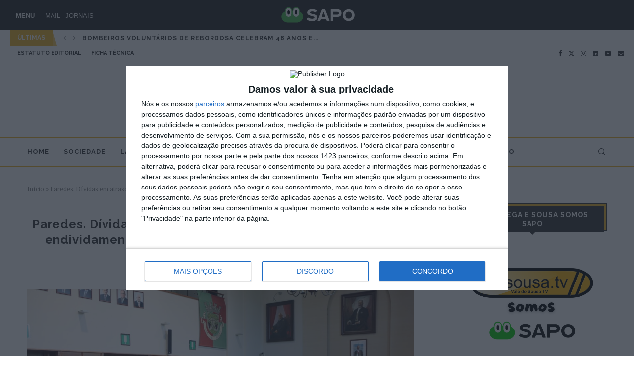

--- FILE ---
content_type: text/html; charset=UTF-8
request_url: https://valsousatv.sapo.pt/2023/04/21/paredes-dividas-em-atraso-diminuidas-grande-controlo-no-endividamento-contas-de-2022-aprovadas-apenas-pelo-executivo/
body_size: 32669
content:
<!DOCTYPE html>
<html lang="pt-PT">
<head>
    <meta charset="UTF-8">
    <meta http-equiv="X-UA-Compatible" content="IE=edge">
    <meta name="viewport" content="width=device-width, initial-scale=1">
    <link rel="profile" href="http://gmpg.org/xfn/11"/>
	        <link rel="shortcut icon" href="https://cdn.shortpixel.ai/spai/q_lossy+ret_img+to_webp/valsousatv.sapo.pt/wp-content/uploads/2024/10/Logo-Vale-do-Sousa-TV.png" data-spai-egr="1"
              type="image/x-icon"/>
        <link rel="apple-touch-icon" sizes="180x180" href="https://cdn.shortpixel.ai/spai/q_lossy+ret_img+to_webp/valsousatv.sapo.pt/wp-content/uploads/2024/10/Logo-Vale-do-Sousa-TV.png" data-spai-egr="1">
	    <link rel="alternate" type="application/rss+xml" title="Vale do Sousa TV RSS Feed"
          href="https://valsousatv.sapo.pt/feed/"/>
    <link rel="alternate" type="application/atom+xml" title="Vale do Sousa TV Atom Feed"
          href="https://valsousatv.sapo.pt/feed/atom/"/>
    <link rel="pingback" href="https://valsousatv.sapo.pt/xmlrpc.php"/>
    <!--[if lt IE 9]>
	<script src="https://valsousatv.sapo.pt/wp-content/themes/valsousa/js/html5.js"></script>
	<![endif]-->
	<link rel='preconnect' href='https://fonts.googleapis.com' />
<link rel='preconnect' href='https://fonts.gstatic.com' />
<meta http-equiv='x-dns-prefetch-control' content='on'>
<link rel='dns-prefetch' href='//fonts.googleapis.com' />
<link rel='dns-prefetch' href='//fonts.gstatic.com' />
<link rel='dns-prefetch' href='//s.gravatar.com' />
<link rel='dns-prefetch' href='//www.google-analytics.com' />
<meta name='robots' content='index, follow, max-image-preview:large, max-snippet:-1, max-video-preview:-1' />

	<!-- This site is optimized with the Yoast SEO plugin v26.7 - https://yoast.com/wordpress/plugins/seo/ -->
	<title>Paredes. Dívidas em atraso diminuídas, &quot;grande controlo&quot; no endividamento - contas de 2022 aprovadas apenas pelo executivo &#8211; Vale do Sousa TV</title>
	<meta name="description" content="O documento apresenta &quot;uma redução da dívida em atraso a fornecedores em cerca de cinco milhões de euros&quot; - autarquia." />
	<link rel="canonical" href="https://valsousatv.sapo.pt/2023/04/21/paredes-dividas-em-atraso-diminuidas-grande-controlo-no-endividamento-contas-de-2022-aprovadas-apenas-pelo-executivo/" />
	<meta property="og:locale" content="pt_PT" />
	<meta property="og:type" content="article" />
	<meta property="og:title" content="Paredes. Dívidas em atraso diminuídas, &quot;grande controlo&quot; no endividamento - contas de 2022 aprovadas apenas pelo executivo &#8211; Vale do Sousa TV" />
	<meta property="og:description" content="O documento apresenta &quot;uma redução da dívida em atraso a fornecedores em cerca de cinco milhões de euros&quot; - autarquia." />
	<meta property="og:url" content="https://valsousatv.sapo.pt/2023/04/21/paredes-dividas-em-atraso-diminuidas-grande-controlo-no-endividamento-contas-de-2022-aprovadas-apenas-pelo-executivo/" />
	<meta property="og:site_name" content="Vale do Sousa TV" />
	<meta property="article:publisher" content="https://www.facebook.com/valsousatv/" />
	<meta property="article:published_time" content="2023-04-21T15:58:57+00:00" />
	<meta property="article:modified_time" content="2023-04-21T15:59:00+00:00" />
	<meta property="og:image" content="https://valsousatv.sapo.pt/wp-content/uploads/2023/04/1-4-1-scaled.jpg" />
	<meta property="og:image:width" content="2560" />
	<meta property="og:image:height" content="1687" />
	<meta property="og:image:type" content="image/jpeg" />
	<meta name="author" content="Beatriz Leite" />
	<meta name="twitter:card" content="summary_large_image" />
	<meta name="twitter:creator" content="@valsousatv" />
	<meta name="twitter:site" content="@valsousatv" />
	<meta name="twitter:label1" content="Escrito por" />
	<meta name="twitter:data1" content="Beatriz Leite" />
	<meta name="twitter:label2" content="Tempo estimado de leitura" />
	<meta name="twitter:data2" content="1 minuto" />
	<script type="application/ld+json" class="yoast-schema-graph">{"@context":"https://schema.org","@graph":[{"@type":"Article","@id":"https://valsousatv.sapo.pt/2023/04/21/paredes-dividas-em-atraso-diminuidas-grande-controlo-no-endividamento-contas-de-2022-aprovadas-apenas-pelo-executivo/#article","isPartOf":{"@id":"https://valsousatv.sapo.pt/2023/04/21/paredes-dividas-em-atraso-diminuidas-grande-controlo-no-endividamento-contas-de-2022-aprovadas-apenas-pelo-executivo/"},"author":{"name":"Beatriz Leite","@id":"https://valsousatv.sapo.pt/#/schema/person/9920ce313a14f291cd98996ff8ad4a87"},"headline":"Paredes. Dívidas em atraso diminuídas, &#8220;grande controlo&#8221; no endividamento &#8211; contas de 2022 aprovadas apenas pelo executivo","datePublished":"2023-04-21T15:58:57+00:00","dateModified":"2023-04-21T15:59:00+00:00","mainEntityOfPage":{"@id":"https://valsousatv.sapo.pt/2023/04/21/paredes-dividas-em-atraso-diminuidas-grande-controlo-no-endividamento-contas-de-2022-aprovadas-apenas-pelo-executivo/"},"wordCount":239,"commentCount":0,"publisher":{"@id":"https://valsousatv.sapo.pt/#organization"},"image":{"@id":"https://valsousatv.sapo.pt/2023/04/21/paredes-dividas-em-atraso-diminuidas-grande-controlo-no-endividamento-contas-de-2022-aprovadas-apenas-pelo-executivo/#primaryimage"},"thumbnailUrl":"https://valsousatv.sapo.pt/wp-content/uploads/2023/04/1-4-1-scaled.jpg","keywords":["Paredes","Relatório de Contas 2022"],"articleSection":["Economia"],"inLanguage":"pt-PT","potentialAction":[{"@type":"CommentAction","name":"Comment","target":["https://valsousatv.sapo.pt/2023/04/21/paredes-dividas-em-atraso-diminuidas-grande-controlo-no-endividamento-contas-de-2022-aprovadas-apenas-pelo-executivo/#respond"]}]},{"@type":"WebPage","@id":"https://valsousatv.sapo.pt/2023/04/21/paredes-dividas-em-atraso-diminuidas-grande-controlo-no-endividamento-contas-de-2022-aprovadas-apenas-pelo-executivo/","url":"https://valsousatv.sapo.pt/2023/04/21/paredes-dividas-em-atraso-diminuidas-grande-controlo-no-endividamento-contas-de-2022-aprovadas-apenas-pelo-executivo/","name":"Paredes. Dívidas em atraso diminuídas, \"grande controlo\" no endividamento - contas de 2022 aprovadas apenas pelo executivo &#8211; Vale do Sousa TV","isPartOf":{"@id":"https://valsousatv.sapo.pt/#website"},"primaryImageOfPage":{"@id":"https://valsousatv.sapo.pt/2023/04/21/paredes-dividas-em-atraso-diminuidas-grande-controlo-no-endividamento-contas-de-2022-aprovadas-apenas-pelo-executivo/#primaryimage"},"image":{"@id":"https://valsousatv.sapo.pt/2023/04/21/paredes-dividas-em-atraso-diminuidas-grande-controlo-no-endividamento-contas-de-2022-aprovadas-apenas-pelo-executivo/#primaryimage"},"thumbnailUrl":"https://valsousatv.sapo.pt/wp-content/uploads/2023/04/1-4-1-scaled.jpg","datePublished":"2023-04-21T15:58:57+00:00","dateModified":"2023-04-21T15:59:00+00:00","description":"O documento apresenta \"uma redução da dívida em atraso a fornecedores em cerca de cinco milhões de euros\" - autarquia.","breadcrumb":{"@id":"https://valsousatv.sapo.pt/2023/04/21/paredes-dividas-em-atraso-diminuidas-grande-controlo-no-endividamento-contas-de-2022-aprovadas-apenas-pelo-executivo/#breadcrumb"},"inLanguage":"pt-PT","potentialAction":[{"@type":"ReadAction","target":["https://valsousatv.sapo.pt/2023/04/21/paredes-dividas-em-atraso-diminuidas-grande-controlo-no-endividamento-contas-de-2022-aprovadas-apenas-pelo-executivo/"]}]},{"@type":"ImageObject","inLanguage":"pt-PT","@id":"https://valsousatv.sapo.pt/2023/04/21/paredes-dividas-em-atraso-diminuidas-grande-controlo-no-endividamento-contas-de-2022-aprovadas-apenas-pelo-executivo/#primaryimage","url":"https://valsousatv.sapo.pt/wp-content/uploads/2023/04/1-4-1-scaled.jpg","contentUrl":"https://valsousatv.sapo.pt/wp-content/uploads/2023/04/1-4-1-scaled.jpg","width":2560,"height":1687,"caption":"Paredes. Dívidas em atraso diminuídas em 5ME, \"grande controlo\" no endividamento - contas de 2022 aprovadas apenas pelo executivo"},{"@type":"BreadcrumbList","@id":"https://valsousatv.sapo.pt/2023/04/21/paredes-dividas-em-atraso-diminuidas-grande-controlo-no-endividamento-contas-de-2022-aprovadas-apenas-pelo-executivo/#breadcrumb","itemListElement":[{"@type":"ListItem","position":1,"name":"Início","item":"https://valsousatv.sapo.pt/"},{"@type":"ListItem","position":2,"name":"Paredes. Dívidas em atraso diminuídas, &#8220;grande controlo&#8221; no endividamento &#8211; contas de 2022 aprovadas apenas pelo executivo"}]},{"@type":"WebSite","@id":"https://valsousatv.sapo.pt/#website","url":"https://valsousatv.sapo.pt/","name":"valsousatv.sapo.pt - Vale do Sousa TV","description":"- Televisão do Tâmega e Sousa","publisher":{"@id":"https://valsousatv.sapo.pt/#organization"},"potentialAction":[{"@type":"SearchAction","target":{"@type":"EntryPoint","urlTemplate":"https://valsousatv.sapo.pt/?s={search_term_string}"},"query-input":{"@type":"PropertyValueSpecification","valueRequired":true,"valueName":"search_term_string"}}],"inLanguage":"pt-PT"},{"@type":"Organization","@id":"https://valsousatv.sapo.pt/#organization","name":"valsousatv.sapo.pt - Vale do Sousa TV","url":"https://valsousatv.sapo.pt/","logo":{"@type":"ImageObject","inLanguage":"pt-PT","@id":"https://valsousatv.sapo.pt/#/schema/logo/image/","url":"https://valsousatv.sapo.pt/wp-content/uploads/2017/02/icon_valsousatv-copia.png","contentUrl":"https://valsousatv.sapo.pt/wp-content/uploads/2017/02/icon_valsousatv-copia.png","width":260,"height":260,"caption":"valsousatv.sapo.pt - Vale do Sousa TV"},"image":{"@id":"https://valsousatv.sapo.pt/#/schema/logo/image/"},"sameAs":["https://www.facebook.com/valsousatv/","https://x.com/valsousatv","https://www.instagram.com/valsousatv/","https://www.linkedin.com/company/valsousatv.sapo.pt---vale-do-sousa-tv","https://www.youtube.com/channel/UCaxxPI9XriYu_HTRn7nKxdw"]},{"@type":"Person","@id":"https://valsousatv.sapo.pt/#/schema/person/9920ce313a14f291cd98996ff8ad4a87","name":"Beatriz Leite","image":{"@type":"ImageObject","inLanguage":"pt-PT","@id":"https://valsousatv.sapo.pt/#/schema/person/image/","url":"https://secure.gravatar.com/avatar/5bd244b11b85899ea80ebc239d22c8b1db1ecd25246eee7813ffcb0b532a93f0?s=96&d=mm&r=g","contentUrl":"https://secure.gravatar.com/avatar/5bd244b11b85899ea80ebc239d22c8b1db1ecd25246eee7813ffcb0b532a93f0?s=96&d=mm&r=g","caption":"Beatriz Leite"},"url":"https://valsousatv.sapo.pt/author/beatrizleite/"}]}</script>
	<!-- / Yoast SEO plugin. -->


<link rel='dns-prefetch' href='//fonts.googleapis.com' />
<link rel="alternate" type="application/rss+xml" title="Vale do Sousa TV &raquo; Feed" href="https://valsousatv.sapo.pt/feed/" />
<link rel="alternate" type="application/rss+xml" title="Vale do Sousa TV &raquo; Feed de comentários" href="https://valsousatv.sapo.pt/comments/feed/" />
<link rel="alternate" type="application/rss+xml" title="Feed de comentários de Vale do Sousa TV &raquo; Paredes. Dívidas em atraso diminuídas, &#8220;grande controlo&#8221; no endividamento &#8211; contas de 2022 aprovadas apenas pelo executivo" href="https://valsousatv.sapo.pt/2023/04/21/paredes-dividas-em-atraso-diminuidas-grande-controlo-no-endividamento-contas-de-2022-aprovadas-apenas-pelo-executivo/feed/" />
<link rel="alternate" title="oEmbed (JSON)" type="application/json+oembed" href="https://valsousatv.sapo.pt/wp-json/oembed/1.0/embed?url=https%3A%2F%2Fvalsousatv.sapo.pt%2F2023%2F04%2F21%2Fparedes-dividas-em-atraso-diminuidas-grande-controlo-no-endividamento-contas-de-2022-aprovadas-apenas-pelo-executivo%2F" />
<link rel="alternate" title="oEmbed (XML)" type="text/xml+oembed" href="https://valsousatv.sapo.pt/wp-json/oembed/1.0/embed?url=https%3A%2F%2Fvalsousatv.sapo.pt%2F2023%2F04%2F21%2Fparedes-dividas-em-atraso-diminuidas-grande-controlo-no-endividamento-contas-de-2022-aprovadas-apenas-pelo-executivo%2F&#038;format=xml" />
<style id='wp-img-auto-sizes-contain-inline-css' type='text/css'>
img:is([sizes=auto i],[sizes^="auto," i]){contain-intrinsic-size:3000px 1500px}
/*# sourceURL=wp-img-auto-sizes-contain-inline-css */
</style>
<link rel='stylesheet' id='wti_like_post_style-css' href='https://valsousatv.sapo.pt/wp-content/plugins/wti-like-post/css/wti_like_post.css' type='text/css' media='all' />
<style id='wp-emoji-styles-inline-css' type='text/css'>

	img.wp-smiley, img.emoji {
		display: inline !important;
		border: none !important;
		box-shadow: none !important;
		height: 1em !important;
		width: 1em !important;
		margin: 0 0.07em !important;
		vertical-align: -0.1em !important;
		background: none !important;
		padding: 0 !important;
	}
/*# sourceURL=wp-emoji-styles-inline-css */
</style>
<style id='wp-block-library-inline-css' type='text/css'>
:root{--wp-block-synced-color:#7a00df;--wp-block-synced-color--rgb:122,0,223;--wp-bound-block-color:var(--wp-block-synced-color);--wp-editor-canvas-background:#ddd;--wp-admin-theme-color:#007cba;--wp-admin-theme-color--rgb:0,124,186;--wp-admin-theme-color-darker-10:#006ba1;--wp-admin-theme-color-darker-10--rgb:0,107,160.5;--wp-admin-theme-color-darker-20:#005a87;--wp-admin-theme-color-darker-20--rgb:0,90,135;--wp-admin-border-width-focus:2px}@media (min-resolution:192dpi){:root{--wp-admin-border-width-focus:1.5px}}.wp-element-button{cursor:pointer}:root .has-very-light-gray-background-color{background-color:#eee}:root .has-very-dark-gray-background-color{background-color:#313131}:root .has-very-light-gray-color{color:#eee}:root .has-very-dark-gray-color{color:#313131}:root .has-vivid-green-cyan-to-vivid-cyan-blue-gradient-background{background:linear-gradient(135deg,#00d084,#0693e3)}:root .has-purple-crush-gradient-background{background:linear-gradient(135deg,#34e2e4,#4721fb 50%,#ab1dfe)}:root .has-hazy-dawn-gradient-background{background:linear-gradient(135deg,#faaca8,#dad0ec)}:root .has-subdued-olive-gradient-background{background:linear-gradient(135deg,#fafae1,#67a671)}:root .has-atomic-cream-gradient-background{background:linear-gradient(135deg,#fdd79a,#004a59)}:root .has-nightshade-gradient-background{background:linear-gradient(135deg,#330968,#31cdcf)}:root .has-midnight-gradient-background{background:linear-gradient(135deg,#020381,#2874fc)}:root{--wp--preset--font-size--normal:16px;--wp--preset--font-size--huge:42px}.has-regular-font-size{font-size:1em}.has-larger-font-size{font-size:2.625em}.has-normal-font-size{font-size:var(--wp--preset--font-size--normal)}.has-huge-font-size{font-size:var(--wp--preset--font-size--huge)}.has-text-align-center{text-align:center}.has-text-align-left{text-align:left}.has-text-align-right{text-align:right}.has-fit-text{white-space:nowrap!important}#end-resizable-editor-section{display:none}.aligncenter{clear:both}.items-justified-left{justify-content:flex-start}.items-justified-center{justify-content:center}.items-justified-right{justify-content:flex-end}.items-justified-space-between{justify-content:space-between}.screen-reader-text{border:0;clip-path:inset(50%);height:1px;margin:-1px;overflow:hidden;padding:0;position:absolute;width:1px;word-wrap:normal!important}.screen-reader-text:focus{background-color:#ddd;clip-path:none;color:#444;display:block;font-size:1em;height:auto;left:5px;line-height:normal;padding:15px 23px 14px;text-decoration:none;top:5px;width:auto;z-index:100000}html :where(.has-border-color){border-style:solid}html :where([style*=border-top-color]){border-top-style:solid}html :where([style*=border-right-color]){border-right-style:solid}html :where([style*=border-bottom-color]){border-bottom-style:solid}html :where([style*=border-left-color]){border-left-style:solid}html :where([style*=border-width]){border-style:solid}html :where([style*=border-top-width]){border-top-style:solid}html :where([style*=border-right-width]){border-right-style:solid}html :where([style*=border-bottom-width]){border-bottom-style:solid}html :where([style*=border-left-width]){border-left-style:solid}html :where(img[class*=wp-image-]){height:auto;max-width:100%}:where(figure){margin:0 0 1em}html :where(.is-position-sticky){--wp-admin--admin-bar--position-offset:var(--wp-admin--admin-bar--height,0px)}@media screen and (max-width:600px){html :where(.is-position-sticky){--wp-admin--admin-bar--position-offset:0px}}

/*# sourceURL=wp-block-library-inline-css */
</style><style id='wp-block-paragraph-inline-css' type='text/css'>
.is-small-text{font-size:.875em}.is-regular-text{font-size:1em}.is-large-text{font-size:2.25em}.is-larger-text{font-size:3em}.has-drop-cap:not(:focus):first-letter{float:left;font-size:8.4em;font-style:normal;font-weight:100;line-height:.68;margin:.05em .1em 0 0;text-transform:uppercase}body.rtl .has-drop-cap:not(:focus):first-letter{float:none;margin-left:.1em}p.has-drop-cap.has-background{overflow:hidden}:root :where(p.has-background){padding:1.25em 2.375em}:where(p.has-text-color:not(.has-link-color)) a{color:inherit}p.has-text-align-left[style*="writing-mode:vertical-lr"],p.has-text-align-right[style*="writing-mode:vertical-rl"]{rotate:180deg}
/*# sourceURL=https://valsousatv.sapo.pt/wp-includes/blocks/paragraph/style.min.css */
</style>
<style id='global-styles-inline-css' type='text/css'>
:root{--wp--preset--aspect-ratio--square: 1;--wp--preset--aspect-ratio--4-3: 4/3;--wp--preset--aspect-ratio--3-4: 3/4;--wp--preset--aspect-ratio--3-2: 3/2;--wp--preset--aspect-ratio--2-3: 2/3;--wp--preset--aspect-ratio--16-9: 16/9;--wp--preset--aspect-ratio--9-16: 9/16;--wp--preset--color--black: #000000;--wp--preset--color--cyan-bluish-gray: #abb8c3;--wp--preset--color--white: #ffffff;--wp--preset--color--pale-pink: #f78da7;--wp--preset--color--vivid-red: #cf2e2e;--wp--preset--color--luminous-vivid-orange: #ff6900;--wp--preset--color--luminous-vivid-amber: #fcb900;--wp--preset--color--light-green-cyan: #7bdcb5;--wp--preset--color--vivid-green-cyan: #00d084;--wp--preset--color--pale-cyan-blue: #8ed1fc;--wp--preset--color--vivid-cyan-blue: #0693e3;--wp--preset--color--vivid-purple: #9b51e0;--wp--preset--gradient--vivid-cyan-blue-to-vivid-purple: linear-gradient(135deg,rgb(6,147,227) 0%,rgb(155,81,224) 100%);--wp--preset--gradient--light-green-cyan-to-vivid-green-cyan: linear-gradient(135deg,rgb(122,220,180) 0%,rgb(0,208,130) 100%);--wp--preset--gradient--luminous-vivid-amber-to-luminous-vivid-orange: linear-gradient(135deg,rgb(252,185,0) 0%,rgb(255,105,0) 100%);--wp--preset--gradient--luminous-vivid-orange-to-vivid-red: linear-gradient(135deg,rgb(255,105,0) 0%,rgb(207,46,46) 100%);--wp--preset--gradient--very-light-gray-to-cyan-bluish-gray: linear-gradient(135deg,rgb(238,238,238) 0%,rgb(169,184,195) 100%);--wp--preset--gradient--cool-to-warm-spectrum: linear-gradient(135deg,rgb(74,234,220) 0%,rgb(151,120,209) 20%,rgb(207,42,186) 40%,rgb(238,44,130) 60%,rgb(251,105,98) 80%,rgb(254,248,76) 100%);--wp--preset--gradient--blush-light-purple: linear-gradient(135deg,rgb(255,206,236) 0%,rgb(152,150,240) 100%);--wp--preset--gradient--blush-bordeaux: linear-gradient(135deg,rgb(254,205,165) 0%,rgb(254,45,45) 50%,rgb(107,0,62) 100%);--wp--preset--gradient--luminous-dusk: linear-gradient(135deg,rgb(255,203,112) 0%,rgb(199,81,192) 50%,rgb(65,88,208) 100%);--wp--preset--gradient--pale-ocean: linear-gradient(135deg,rgb(255,245,203) 0%,rgb(182,227,212) 50%,rgb(51,167,181) 100%);--wp--preset--gradient--electric-grass: linear-gradient(135deg,rgb(202,248,128) 0%,rgb(113,206,126) 100%);--wp--preset--gradient--midnight: linear-gradient(135deg,rgb(2,3,129) 0%,rgb(40,116,252) 100%);--wp--preset--font-size--small: 12px;--wp--preset--font-size--medium: 20px;--wp--preset--font-size--large: 32px;--wp--preset--font-size--x-large: 42px;--wp--preset--font-size--normal: 14px;--wp--preset--font-size--huge: 42px;--wp--preset--spacing--20: 0.44rem;--wp--preset--spacing--30: 0.67rem;--wp--preset--spacing--40: 1rem;--wp--preset--spacing--50: 1.5rem;--wp--preset--spacing--60: 2.25rem;--wp--preset--spacing--70: 3.38rem;--wp--preset--spacing--80: 5.06rem;--wp--preset--shadow--natural: 6px 6px 9px rgba(0, 0, 0, 0.2);--wp--preset--shadow--deep: 12px 12px 50px rgba(0, 0, 0, 0.4);--wp--preset--shadow--sharp: 6px 6px 0px rgba(0, 0, 0, 0.2);--wp--preset--shadow--outlined: 6px 6px 0px -3px rgb(255, 255, 255), 6px 6px rgb(0, 0, 0);--wp--preset--shadow--crisp: 6px 6px 0px rgb(0, 0, 0);}:where(.is-layout-flex){gap: 0.5em;}:where(.is-layout-grid){gap: 0.5em;}body .is-layout-flex{display: flex;}.is-layout-flex{flex-wrap: wrap;align-items: center;}.is-layout-flex > :is(*, div){margin: 0;}body .is-layout-grid{display: grid;}.is-layout-grid > :is(*, div){margin: 0;}:where(.wp-block-columns.is-layout-flex){gap: 2em;}:where(.wp-block-columns.is-layout-grid){gap: 2em;}:where(.wp-block-post-template.is-layout-flex){gap: 1.25em;}:where(.wp-block-post-template.is-layout-grid){gap: 1.25em;}.has-black-color{color: var(--wp--preset--color--black) !important;}.has-cyan-bluish-gray-color{color: var(--wp--preset--color--cyan-bluish-gray) !important;}.has-white-color{color: var(--wp--preset--color--white) !important;}.has-pale-pink-color{color: var(--wp--preset--color--pale-pink) !important;}.has-vivid-red-color{color: var(--wp--preset--color--vivid-red) !important;}.has-luminous-vivid-orange-color{color: var(--wp--preset--color--luminous-vivid-orange) !important;}.has-luminous-vivid-amber-color{color: var(--wp--preset--color--luminous-vivid-amber) !important;}.has-light-green-cyan-color{color: var(--wp--preset--color--light-green-cyan) !important;}.has-vivid-green-cyan-color{color: var(--wp--preset--color--vivid-green-cyan) !important;}.has-pale-cyan-blue-color{color: var(--wp--preset--color--pale-cyan-blue) !important;}.has-vivid-cyan-blue-color{color: var(--wp--preset--color--vivid-cyan-blue) !important;}.has-vivid-purple-color{color: var(--wp--preset--color--vivid-purple) !important;}.has-black-background-color{background-color: var(--wp--preset--color--black) !important;}.has-cyan-bluish-gray-background-color{background-color: var(--wp--preset--color--cyan-bluish-gray) !important;}.has-white-background-color{background-color: var(--wp--preset--color--white) !important;}.has-pale-pink-background-color{background-color: var(--wp--preset--color--pale-pink) !important;}.has-vivid-red-background-color{background-color: var(--wp--preset--color--vivid-red) !important;}.has-luminous-vivid-orange-background-color{background-color: var(--wp--preset--color--luminous-vivid-orange) !important;}.has-luminous-vivid-amber-background-color{background-color: var(--wp--preset--color--luminous-vivid-amber) !important;}.has-light-green-cyan-background-color{background-color: var(--wp--preset--color--light-green-cyan) !important;}.has-vivid-green-cyan-background-color{background-color: var(--wp--preset--color--vivid-green-cyan) !important;}.has-pale-cyan-blue-background-color{background-color: var(--wp--preset--color--pale-cyan-blue) !important;}.has-vivid-cyan-blue-background-color{background-color: var(--wp--preset--color--vivid-cyan-blue) !important;}.has-vivid-purple-background-color{background-color: var(--wp--preset--color--vivid-purple) !important;}.has-black-border-color{border-color: var(--wp--preset--color--black) !important;}.has-cyan-bluish-gray-border-color{border-color: var(--wp--preset--color--cyan-bluish-gray) !important;}.has-white-border-color{border-color: var(--wp--preset--color--white) !important;}.has-pale-pink-border-color{border-color: var(--wp--preset--color--pale-pink) !important;}.has-vivid-red-border-color{border-color: var(--wp--preset--color--vivid-red) !important;}.has-luminous-vivid-orange-border-color{border-color: var(--wp--preset--color--luminous-vivid-orange) !important;}.has-luminous-vivid-amber-border-color{border-color: var(--wp--preset--color--luminous-vivid-amber) !important;}.has-light-green-cyan-border-color{border-color: var(--wp--preset--color--light-green-cyan) !important;}.has-vivid-green-cyan-border-color{border-color: var(--wp--preset--color--vivid-green-cyan) !important;}.has-pale-cyan-blue-border-color{border-color: var(--wp--preset--color--pale-cyan-blue) !important;}.has-vivid-cyan-blue-border-color{border-color: var(--wp--preset--color--vivid-cyan-blue) !important;}.has-vivid-purple-border-color{border-color: var(--wp--preset--color--vivid-purple) !important;}.has-vivid-cyan-blue-to-vivid-purple-gradient-background{background: var(--wp--preset--gradient--vivid-cyan-blue-to-vivid-purple) !important;}.has-light-green-cyan-to-vivid-green-cyan-gradient-background{background: var(--wp--preset--gradient--light-green-cyan-to-vivid-green-cyan) !important;}.has-luminous-vivid-amber-to-luminous-vivid-orange-gradient-background{background: var(--wp--preset--gradient--luminous-vivid-amber-to-luminous-vivid-orange) !important;}.has-luminous-vivid-orange-to-vivid-red-gradient-background{background: var(--wp--preset--gradient--luminous-vivid-orange-to-vivid-red) !important;}.has-very-light-gray-to-cyan-bluish-gray-gradient-background{background: var(--wp--preset--gradient--very-light-gray-to-cyan-bluish-gray) !important;}.has-cool-to-warm-spectrum-gradient-background{background: var(--wp--preset--gradient--cool-to-warm-spectrum) !important;}.has-blush-light-purple-gradient-background{background: var(--wp--preset--gradient--blush-light-purple) !important;}.has-blush-bordeaux-gradient-background{background: var(--wp--preset--gradient--blush-bordeaux) !important;}.has-luminous-dusk-gradient-background{background: var(--wp--preset--gradient--luminous-dusk) !important;}.has-pale-ocean-gradient-background{background: var(--wp--preset--gradient--pale-ocean) !important;}.has-electric-grass-gradient-background{background: var(--wp--preset--gradient--electric-grass) !important;}.has-midnight-gradient-background{background: var(--wp--preset--gradient--midnight) !important;}.has-small-font-size{font-size: var(--wp--preset--font-size--small) !important;}.has-medium-font-size{font-size: var(--wp--preset--font-size--medium) !important;}.has-large-font-size{font-size: var(--wp--preset--font-size--large) !important;}.has-x-large-font-size{font-size: var(--wp--preset--font-size--x-large) !important;}
/*# sourceURL=global-styles-inline-css */
</style>

<style id='classic-theme-styles-inline-css' type='text/css'>
/*! This file is auto-generated */
.wp-block-button__link{color:#fff;background-color:#32373c;border-radius:9999px;box-shadow:none;text-decoration:none;padding:calc(.667em + 2px) calc(1.333em + 2px);font-size:1.125em}.wp-block-file__button{background:#32373c;color:#fff;text-decoration:none}
/*# sourceURL=/wp-includes/css/classic-themes.min.css */
</style>
<link rel='stylesheet' id='contact-form-7-css' href='https://valsousatv.sapo.pt/wp-content/plugins/contact-form-7/includes/css/styles.css' type='text/css' media='all' />
<link rel='stylesheet' id='cookie-notice-front-css' href='https://valsousatv.sapo.pt/wp-content/plugins/cookie-notice/css/front.min.css' type='text/css' media='all' />
<link rel='stylesheet' id='ctf_styles-css' href='https://valsousatv.sapo.pt/wp-content/plugins/custom-twitter-feeds/css/ctf-styles.min.css' type='text/css' media='all' />
<link rel='stylesheet' id='gn-frontend-gnfollow-style-css' href='https://valsousatv.sapo.pt/wp-content/plugins/gn-publisher/assets/css/gn-frontend-gnfollow.min.css' type='text/css' media='all' />
<link rel='stylesheet' id='penci-fonts-css' href='https://fonts.googleapis.com/css?family=Raleway%3A300%2C300italic%2C400%2C400italic%2C500%2C500italic%2C700%2C700italic%2C800%2C800italic%7CPT+Serif%3A300%2C300italic%2C400%2C400italic%2C500%2C500italic%2C600%2C600italic%2C700%2C700italic%2C800%2C800italic%26subset%3Dlatin%2Ccyrillic%2Ccyrillic-ext%2Cgreek%2Cgreek-ext%2Clatin-ext&#038;display=swap&#038;ver=1155192220' type='text/css' media='' />
<link rel='stylesheet' id='penci-main-style-css' href='https://valsousatv.sapo.pt/wp-content/themes/valsousa/main.css' type='text/css' media='all' />
<link rel='stylesheet' id='penci-swiper-bundle-css' href='https://valsousatv.sapo.pt/wp-content/themes/valsousa/css/swiper-bundle.min.css' type='text/css' media='all' />
<link rel='stylesheet' id='penci-font-awesomeold-css' href='https://valsousatv.sapo.pt/wp-content/themes/valsousa/css/font-awesome.4.7.0.swap.min.css' type='text/css' media='all' />
<link rel='stylesheet' id='penci_icon-css' href='https://valsousatv.sapo.pt/wp-content/themes/valsousa/css/penci-icon.css' type='text/css' media='all' />
<link rel='stylesheet' id='penci_style-css' href='https://valsousatv.sapo.pt/wp-content/themes/valsousa-child/style.css' type='text/css' media='all' />
<link rel='stylesheet' id='penci_social_counter-css' href='https://valsousatv.sapo.pt/wp-content/themes/valsousa/css/social-counter.css' type='text/css' media='all' />
<link rel='stylesheet' id='penci-soledad-parent-style-css' href='https://valsousatv.sapo.pt/wp-content/themes/valsousa/style.css' type='text/css' media='all' />
<script type="text/javascript" src="https://valsousatv.sapo.pt/wp-includes/js/jquery/jquery.min.js" id="jquery-core-js"></script>
<script type="text/javascript" src="https://valsousatv.sapo.pt/wp-includes/js/jquery/jquery-migrate.min.js" id="jquery-migrate-js"></script>
<script type="text/javascript" id="wti_like_post_script-js-extra">
/* <![CDATA[ */
var wtilp = {"ajax_url":"https://valsousatv.sapo.pt/wp-admin/admin-ajax.php"};
//# sourceURL=wti_like_post_script-js-extra
/* ]]> */
</script>
<script type="text/javascript" src="https://valsousatv.sapo.pt/wp-content/plugins/wti-like-post/js/wti_like_post.js" id="wti_like_post_script-js"></script>
<script type="text/javascript" id="cookie-notice-front-js-before">
/* <![CDATA[ */
var cnArgs = {"ajaxUrl":"https:\/\/valsousatv.sapo.pt\/wp-admin\/admin-ajax.php","nonce":"d6dc63c9ed","hideEffect":"fade","position":"bottom","onScroll":false,"onScrollOffset":100,"onClick":false,"cookieName":"cookie_notice_accepted","cookieTime":2592000,"cookieTimeRejected":2592000,"globalCookie":false,"redirection":false,"cache":false,"revokeCookies":false,"revokeCookiesOpt":"automatic"};

//# sourceURL=cookie-notice-front-js-before
/* ]]> */
</script>
<script type="text/javascript" src="https://valsousatv.sapo.pt/wp-content/plugins/cookie-notice/js/front.min.js" id="cookie-notice-front-js"></script>
<script></script><link rel="https://api.w.org/" href="https://valsousatv.sapo.pt/wp-json/" /><link rel="alternate" title="JSON" type="application/json" href="https://valsousatv.sapo.pt/wp-json/wp/v2/posts/20334" /><link rel="EditURI" type="application/rsd+xml" title="RSD" href="https://valsousatv.sapo.pt/xmlrpc.php?rsd" />
<link rel='shortlink' href='https://valsousatv.sapo.pt/?p=20334' />
        <script>
            var errorQueue = [];
            let timeout;

            var errorMessage = '';


            function isBot() {
                const bots = ['crawler', 'spider', 'baidu', 'duckduckgo', 'bot', 'googlebot', 'bingbot', 'facebook', 'slurp', 'twitter', 'yahoo'];
                const userAgent = navigator.userAgent.toLowerCase();
                return bots.some(bot => userAgent.includes(bot));
            }

            /*
            window.onerror = function(msg, url, line) {
            // window.addEventListener('error', function(event) {
                console.error("Linha 600");

                var errorMessage = [
                    'Message: ' + msg,
                    'URL: ' + url,
                    'Line: ' + line
                ].join(' - ');
                */


            // Captura erros síncronos e alguns assíncronos
            window.addEventListener('error', function(event) {
                var msg = event.message;
                if (msg === "Script error.") {
                    console.error("Script error detected - maybe problem cross-origin");
                    return;
                }
                errorMessage = [
                    'Message: ' + msg,
                    'URL: ' + event.filename,
                    'Line: ' + event.lineno
                ].join(' - ');
                if (isBot()) {
                    return;
                }
                errorQueue.push(errorMessage);
                handleErrorQueue();
            });

            // Captura rejeições de promessas
            window.addEventListener('unhandledrejection', function(event) {
                errorMessage = 'Promise Rejection: ' + (event.reason || 'Unknown reason');
                if (isBot()) {
                    return;
                }
                errorQueue.push(errorMessage);
                handleErrorQueue();
            });

            // Função auxiliar para gerenciar a fila de erros
            function handleErrorQueue() {
                if (errorQueue.length >= 5) {
                    sendErrorsToServer();
                } else {
                    clearTimeout(timeout);
                    timeout = setTimeout(sendErrorsToServer, 5000);
                }
            }





            function sendErrorsToServer() {
                if (errorQueue.length > 0) {
                    var message;
                    if (errorQueue.length === 1) {
                        // Se houver apenas um erro, mantenha o formato atual
                        message = errorQueue[0];
                    } else {
                        // Se houver múltiplos erros, use quebras de linha para separá-los
                        message = errorQueue.join('\n\n');
                    }
                    var xhr = new XMLHttpRequest();
                    var nonce = '0b2a6e4d53';
                    var ajaxurl = 'https://valsousatv.sapo.pt/wp-admin/admin-ajax.php?action=bill_minozzi_js_error_catched&_wpnonce=0b2a6e4d53';
                    xhr.open('POST', encodeURI(ajaxurl));
                    xhr.setRequestHeader('Content-Type', 'application/x-www-form-urlencoded');
                    xhr.onload = function() {
                        if (xhr.status === 200) {
                            // console.log('Success:', xhr.responseText);
                        } else {
                            console.log('Error:', xhr.status);
                        }
                    };
                    xhr.onerror = function() {
                        console.error('Request failed');
                    };
                    xhr.send('action=bill_minozzi_js_error_catched&_wpnonce=' + nonce + '&bill_js_error_catched=' + encodeURIComponent(message));
                    errorQueue = []; // Limpa a fila de erros após o envio
                }
            }

            function sendErrorsToServer() {
                if (errorQueue.length > 0) {
                    var message = errorQueue.join(' | ');
                    //console.error(message);
                    var xhr = new XMLHttpRequest();
                    var nonce = '0b2a6e4d53';
                    var ajaxurl = 'https://valsousatv.sapo.pt/wp-admin/admin-ajax.php?action=bill_minozzi_js_error_catched&_wpnonce=0b2a6e4d53'; // No need to esc_js here
                    xhr.open('POST', encodeURI(ajaxurl));
                    xhr.setRequestHeader('Content-Type', 'application/x-www-form-urlencoded');
                    xhr.onload = function() {
                        if (xhr.status === 200) {
                            //console.log('Success:::', xhr.responseText);
                        } else {
                            console.log('Error:', xhr.status);
                        }
                    };
                    xhr.onerror = function() {
                        console.error('Request failed');
                    };
                    xhr.send('action=bill_minozzi_js_error_catched&_wpnonce=' + nonce + '&bill_js_error_catched=' + encodeURIComponent(message));
                    errorQueue = []; // Clear the error queue after sending
                }
            }

            function sendErrorsToServer() {
                if (errorQueue.length > 0) {
                    var message = errorQueue.join('\n\n'); // Usa duas quebras de linha como separador
                    var xhr = new XMLHttpRequest();
                    var nonce = '0b2a6e4d53';
                    var ajaxurl = 'https://valsousatv.sapo.pt/wp-admin/admin-ajax.php?action=bill_minozzi_js_error_catched&_wpnonce=0b2a6e4d53';
                    xhr.open('POST', encodeURI(ajaxurl));
                    xhr.setRequestHeader('Content-Type', 'application/x-www-form-urlencoded');
                    xhr.onload = function() {
                        if (xhr.status === 200) {
                            // console.log('Success:', xhr.responseText);
                        } else {
                            console.log('Error:', xhr.status);
                        }
                    };
                    xhr.onerror = function() {
                        console.error('Request failed');
                    };
                    xhr.send('action=bill_minozzi_js_error_catched&_wpnonce=' + nonce + '&bill_js_error_catched=' + encodeURIComponent(message));
                    errorQueue = []; // Limpa a fila de erros após o envio
                }
            }
            window.addEventListener('beforeunload', sendErrorsToServer);
        </script>
		<meta property="fb:pages" content="11188966148" />
					<meta property="ia:markup_url" content="https://valsousatv.sapo.pt/2023/04/21/paredes-dividas-em-atraso-diminuidas-grande-controlo-no-endividamento-contas-de-2022-aprovadas-apenas-pelo-executivo/?ia_markup=1" />
			<link rel="apple-touch-icon" sizes="180x180" href="https://cdn.shortpixel.ai/spai/q_lossy+ret_img+to_webp/valsousatv.sapo.pt/wp-content/uploads/fbrfg/apple-touch-icon.png" data-spai-egr="1">
<link rel="icon" type="image/png" sizes="32x32" href="https://cdn.shortpixel.ai/spai/q_lossy+ret_img+to_webp/valsousatv.sapo.pt/wp-content/uploads/fbrfg/favicon-32x32.png" data-spai-egr="1">
<link rel="icon" type="image/png" sizes="16x16" href="https://cdn.shortpixel.ai/spai/q_lossy+ret_img+to_webp/valsousatv.sapo.pt/wp-content/uploads/fbrfg/favicon-16x16.png" data-spai-egr="1">
<link rel="manifest" href="/wp-content/uploads/fbrfg/site.webmanifest">
<link rel="mask-icon" href="https://cdn.shortpixel.ai/spai/ret_img/valsousatv.sapo.pt/wp-content/uploads/fbrfg/safari-pinned-tab.svg" data-spai-egr="1" color="#5bbad5">
<link rel="shortcut icon" href="/wp-content/uploads/fbrfg/favicon.ico">
<meta name="msapplication-TileColor" content="#da532c">
<meta name="msapplication-config" content="/wp-content/uploads/fbrfg/browserconfig.xml">
<meta name="theme-color" content="#ffffff">
<!-- InMobi Choice. Consent Manager Tag v3.0 (for TCF 2.2) -->
<script type="text/javascript" async=true>
(function() {
  var host = window.location.hostname;
  var element = document.createElement('script');
  var firstScript = document.getElementsByTagName('script')[0];
  var url = 'https://cmp.inmobi.com'
    .concat('/choice/', '_KMNdeLdwWex5', '/', host, '/choice.js?tag_version=V3');
  var uspTries = 0;
  var uspTriesLimit = 3;
  element.async = true;
  element.type = 'text/javascript';
  element.src = url;

  firstScript.parentNode.insertBefore(element, firstScript);

  function makeStub() {
    var TCF_LOCATOR_NAME = '__tcfapiLocator';
    var queue = [];
    var win = window;
    var cmpFrame;

    function addFrame() {
      var doc = win.document;
      var otherCMP = !!(win.frames[TCF_LOCATOR_NAME]);

      if (!otherCMP) {
        if (doc.body) {
          var iframe = doc.createElement('iframe');

          iframe.style.cssText = 'display:none';
          iframe.name = TCF_LOCATOR_NAME;
          doc.body.appendChild(iframe);
        } else {
          setTimeout(addFrame, 5);
        }
      }
      return !otherCMP;
    }

    function tcfAPIHandler() {
      var gdprApplies;
      var args = arguments;

      if (!args.length) {
        return queue;
      } else if (args[0] === 'setGdprApplies') {
        if (
          args.length > 3 &&
          args[2] === 2 &&
          typeof args[3] === 'boolean'
        ) {
          gdprApplies = args[3];
          if (typeof args[2] === 'function') {
            args[2]('set', true);
          }
        }
      } else if (args[0] === 'ping') {
        var retr = {
          gdprApplies: gdprApplies,
          cmpLoaded: false,
          cmpStatus: 'stub'
        };

        if (typeof args[2] === 'function') {
          args[2](retr);
        }
      } else {
        if(args[0] === 'init' && typeof args[3] === 'object') {
          args[3] = Object.assign(args[3], { tag_version: 'V3' });
        }
        queue.push(args);
      }
    }

    function postMessageEventHandler(event) {
      var msgIsString = typeof event.data === 'string';
      var json = {};

      try {
        if (msgIsString) {
          json = JSON.parse(event.data);
        } else {
          json = event.data;
        }
      } catch (ignore) {}

      var payload = json.__tcfapiCall;

      if (payload) {
        window.__tcfapi(
          payload.command,
          payload.version,
          function(retValue, success) {
            var returnMsg = {
              __tcfapiReturn: {
                returnValue: retValue,
                success: success,
                callId: payload.callId
              }
            };
            if (msgIsString) {
              returnMsg = JSON.stringify(returnMsg);
            }
            if (event && event.source && event.source.postMessage) {
              event.source.postMessage(returnMsg, '*');
            }
          },
          payload.parameter
        );
      }
    }

    while (win) {
      try {
        if (win.frames[TCF_LOCATOR_NAME]) {
          cmpFrame = win;
          break;
        }
      } catch (ignore) {}

      if (win === window.top) {
        break;
      }
      win = win.parent;
    }
    if (!cmpFrame) {
      addFrame();
      win.__tcfapi = tcfAPIHandler;
      win.addEventListener('message', postMessageEventHandler, false);
    }
  };

  makeStub();

  var uspStubFunction = function() {
    var arg = arguments;
    if (typeof window.__uspapi !== uspStubFunction) {
      setTimeout(function() {
        if (typeof window.__uspapi !== 'undefined') {
          window.__uspapi.apply(window.__uspapi, arg);
        }
      }, 500);
    }
  };

  var checkIfUspIsReady = function() {
    uspTries++;
    if (window.__uspapi === uspStubFunction && uspTries < uspTriesLimit) {
      console.warn('USP is not accessible');
    } else {
      clearInterval(uspInterval);
    }
  };

  if (typeof window.__uspapi === 'undefined') {
    window.__uspapi = uspStubFunction;
    var uspInterval = setInterval(checkIfUspIsReady, 6000);
  }
})();
</script>
<!-- End InMobi Choice. Consent Manager Tag v3.0 (for TCF 2.2) -->

<style id="penci-custom-style" type="text/css">body{ --pcbg-cl: #fff; --pctext-cl: #313131; --pcborder-cl: #dedede; --pcheading-cl: #313131; --pcmeta-cl: #888888; --pcaccent-cl: #6eb48c; --pcbody-font: 'PT Serif', serif; --pchead-font: 'Raleway', sans-serif; --pchead-wei: bold; --pcava_bdr:10px;--pcajs_fvw:470px;--pcajs_fvmw:220px; } .single.penci-body-single-style-5 #header, .single.penci-body-single-style-6 #header, .single.penci-body-single-style-10 #header, .single.penci-body-single-style-5 .pc-wrapbuilder-header, .single.penci-body-single-style-6 .pc-wrapbuilder-header, .single.penci-body-single-style-10 .pc-wrapbuilder-header { --pchd-mg: 40px; } .fluid-width-video-wrapper > div { position: absolute; left: 0; right: 0; top: 0; width: 100%; height: 100%; } .yt-video-place { position: relative; text-align: center; } .yt-video-place.embed-responsive .start-video { display: block; top: 0; left: 0; bottom: 0; right: 0; position: absolute; transform: none; } .yt-video-place.embed-responsive .start-video img { margin: 0; padding: 0; top: 50%; display: inline-block; position: absolute; left: 50%; transform: translate(-50%, -50%); width: 68px; height: auto; } .mfp-bg { top: 0; left: 0; width: 100%; height: 100%; z-index: 9999999; overflow: hidden; position: fixed; background: #0b0b0b; opacity: .8; filter: alpha(opacity=80) } .mfp-wrap { top: 0; left: 0; width: 100%; height: 100%; z-index: 9999999; position: fixed; outline: none !important; -webkit-backface-visibility: hidden } body { --pchead-font: 'Raleway', sans-serif; } .penci-hide-tagupdated{ display: none !important; } .header-slogan .header-slogan-text { font-style:normal; } .featured-area.featured-style-42 .item-inner-content, .featured-style-41 .swiper-slide, .slider-40-wrapper .nav-thumb-creative .thumb-container:after,.penci-slider44-t-item:before,.penci-slider44-main-wrapper .item, .featured-area .penci-image-holder, .featured-area .penci-slider4-overlay, .featured-area .penci-slide-overlay .overlay-link, .featured-style-29 .featured-slider-overlay, .penci-slider38-overlay{ border-radius: ; -webkit-border-radius: ; } .penci-featured-content-right:before{ border-top-right-radius: ; border-bottom-right-radius: ; } .penci-flat-overlay .penci-slide-overlay .penci-mag-featured-content:before{ border-bottom-left-radius: ; border-bottom-right-radius: ; } .container-single .post-image{ border-radius: ; -webkit-border-radius: ; } .penci-mega-post-inner, .penci-mega-thumbnail .penci-image-holder{ border-radius: ; -webkit-border-radius: ; } #logo a { max-width:300px; width: 100%; } @media only screen and (max-width: 960px) and (min-width: 768px){ #logo img{ max-width: 100%; } } .editor-styles-wrapper, body{ --pcaccent-cl: #efb223; } .penci-menuhbg-toggle:hover .lines-button:after, .penci-menuhbg-toggle:hover .penci-lines:before, .penci-menuhbg-toggle:hover .penci-lines:after,.tags-share-box.tags-share-box-s2 .post-share-plike,.penci-video_playlist .penci-playlist-title,.pencisc-column-2.penci-video_playlist .penci-video-nav .playlist-panel-item, .pencisc-column-1.penci-video_playlist .penci-video-nav .playlist-panel-item,.penci-video_playlist .penci-custom-scroll::-webkit-scrollbar-thumb, .pencisc-button, .post-entry .pencisc-button, .penci-dropcap-box, .penci-dropcap-circle, .penci-login-register input[type="submit"]:hover, .penci-ld .penci-ldin:before, .penci-ldspinner > div{ background: #efb223; } a, .post-entry .penci-portfolio-filter ul li a:hover, .penci-portfolio-filter ul li a:hover, .penci-portfolio-filter ul li.active a, .post-entry .penci-portfolio-filter ul li.active a, .penci-countdown .countdown-amount, .archive-box h1, .post-entry a, .container.penci-breadcrumb span a:hover,.container.penci-breadcrumb a:hover, .post-entry blockquote:before, .post-entry blockquote cite, .post-entry blockquote .author, .wpb_text_column blockquote:before, .wpb_text_column blockquote cite, .wpb_text_column blockquote .author, .penci-pagination a:hover, ul.penci-topbar-menu > li a:hover, div.penci-topbar-menu > ul > li a:hover, .penci-recipe-heading a.penci-recipe-print,.penci-review-metas .penci-review-btnbuy, .main-nav-social a:hover, .widget-social .remove-circle a:hover i, .penci-recipe-index .cat > a.penci-cat-name, #bbpress-forums li.bbp-body ul.forum li.bbp-forum-info a:hover, #bbpress-forums li.bbp-body ul.topic li.bbp-topic-title a:hover, #bbpress-forums li.bbp-body ul.forum li.bbp-forum-info .bbp-forum-content a, #bbpress-forums li.bbp-body ul.topic p.bbp-topic-meta a, #bbpress-forums .bbp-breadcrumb a:hover, #bbpress-forums .bbp-forum-freshness a:hover, #bbpress-forums .bbp-topic-freshness a:hover, #buddypress ul.item-list li div.item-title a, #buddypress ul.item-list li h4 a, #buddypress .activity-header a:first-child, #buddypress .comment-meta a:first-child, #buddypress .acomment-meta a:first-child, div.bbp-template-notice a:hover, .penci-menu-hbg .menu li a .indicator:hover, .penci-menu-hbg .menu li a:hover, #sidebar-nav .menu li a:hover, .penci-rlt-popup .rltpopup-meta .rltpopup-title:hover, .penci-video_playlist .penci-video-playlist-item .penci-video-title:hover, .penci_list_shortcode li:before, .penci-dropcap-box-outline, .penci-dropcap-circle-outline, .penci-dropcap-regular, .penci-dropcap-bold{ color: #efb223; } .penci-home-popular-post ul.slick-dots li button:hover, .penci-home-popular-post ul.slick-dots li.slick-active button, .post-entry blockquote .author span:after, .error-image:after, .error-404 .go-back-home a:after, .penci-header-signup-form, .woocommerce span.onsale, .woocommerce #respond input#submit:hover, .woocommerce a.button:hover, .woocommerce button.button:hover, .woocommerce input.button:hover, .woocommerce nav.woocommerce-pagination ul li span.current, .woocommerce div.product .entry-summary div[itemprop="description"]:before, .woocommerce div.product .entry-summary div[itemprop="description"] blockquote .author span:after, .woocommerce div.product .woocommerce-tabs #tab-description blockquote .author span:after, .woocommerce #respond input#submit.alt:hover, .woocommerce a.button.alt:hover, .woocommerce button.button.alt:hover, .woocommerce input.button.alt:hover, .pcheader-icon.shoping-cart-icon > a > span, #penci-demobar .buy-button, #penci-demobar .buy-button:hover, .penci-recipe-heading a.penci-recipe-print:hover,.penci-review-metas .penci-review-btnbuy:hover, .penci-review-process span, .penci-review-score-total, #navigation.menu-style-2 ul.menu ul.sub-menu:before, #navigation.menu-style-2 .menu ul ul.sub-menu:before, .penci-go-to-top-floating, .post-entry.blockquote-style-2 blockquote:before, #bbpress-forums #bbp-search-form .button, #bbpress-forums #bbp-search-form .button:hover, .wrapper-boxed .bbp-pagination-links span.current, #bbpress-forums #bbp_reply_submit:hover, #bbpress-forums #bbp_topic_submit:hover,#main .bbp-login-form .bbp-submit-wrapper button[type="submit"]:hover, #buddypress .dir-search input[type=submit], #buddypress .groups-members-search input[type=submit], #buddypress button:hover, #buddypress a.button:hover, #buddypress a.button:focus, #buddypress input[type=button]:hover, #buddypress input[type=reset]:hover, #buddypress ul.button-nav li a:hover, #buddypress ul.button-nav li.current a, #buddypress div.generic-button a:hover, #buddypress .comment-reply-link:hover, #buddypress input[type=submit]:hover, #buddypress div.pagination .pagination-links .current, #buddypress div.item-list-tabs ul li.selected a, #buddypress div.item-list-tabs ul li.current a, #buddypress div.item-list-tabs ul li a:hover, #buddypress table.notifications thead tr, #buddypress table.notifications-settings thead tr, #buddypress table.profile-settings thead tr, #buddypress table.profile-fields thead tr, #buddypress table.wp-profile-fields thead tr, #buddypress table.messages-notices thead tr, #buddypress table.forum thead tr, #buddypress input[type=submit] { background-color: #efb223; } .penci-pagination ul.page-numbers li span.current, #comments_pagination span { color: #fff; background: #efb223; border-color: #efb223; } .footer-instagram h4.footer-instagram-title > span:before, .woocommerce nav.woocommerce-pagination ul li span.current, .penci-pagination.penci-ajax-more a.penci-ajax-more-button:hover, .penci-recipe-heading a.penci-recipe-print:hover,.penci-review-metas .penci-review-btnbuy:hover, .home-featured-cat-content.style-14 .magcat-padding:before, .wrapper-boxed .bbp-pagination-links span.current, #buddypress .dir-search input[type=submit], #buddypress .groups-members-search input[type=submit], #buddypress button:hover, #buddypress a.button:hover, #buddypress a.button:focus, #buddypress input[type=button]:hover, #buddypress input[type=reset]:hover, #buddypress ul.button-nav li a:hover, #buddypress ul.button-nav li.current a, #buddypress div.generic-button a:hover, #buddypress .comment-reply-link:hover, #buddypress input[type=submit]:hover, #buddypress div.pagination .pagination-links .current, #buddypress input[type=submit], form.pc-searchform.penci-hbg-search-form input.search-input:hover, form.pc-searchform.penci-hbg-search-form input.search-input:focus, .penci-dropcap-box-outline, .penci-dropcap-circle-outline { border-color: #efb223; } .woocommerce .woocommerce-error, .woocommerce .woocommerce-info, .woocommerce .woocommerce-message { border-top-color: #efb223; } .penci-slider ol.penci-control-nav li a.penci-active, .penci-slider ol.penci-control-nav li a:hover, .penci-related-carousel .penci-owl-dot.active span, .penci-owl-carousel-slider .penci-owl-dot.active span{ border-color: #efb223; background-color: #efb223; } .woocommerce .woocommerce-message:before, .woocommerce form.checkout table.shop_table .order-total .amount, .woocommerce ul.products li.product .price ins, .woocommerce ul.products li.product .price, .woocommerce div.product p.price ins, .woocommerce div.product span.price ins, .woocommerce div.product p.price, .woocommerce div.product .entry-summary div[itemprop="description"] blockquote:before, .woocommerce div.product .woocommerce-tabs #tab-description blockquote:before, .woocommerce div.product .entry-summary div[itemprop="description"] blockquote cite, .woocommerce div.product .entry-summary div[itemprop="description"] blockquote .author, .woocommerce div.product .woocommerce-tabs #tab-description blockquote cite, .woocommerce div.product .woocommerce-tabs #tab-description blockquote .author, .woocommerce div.product .product_meta > span a:hover, .woocommerce div.product .woocommerce-tabs ul.tabs li.active, .woocommerce ul.cart_list li .amount, .woocommerce ul.product_list_widget li .amount, .woocommerce table.shop_table td.product-name a:hover, .woocommerce table.shop_table td.product-price span, .woocommerce table.shop_table td.product-subtotal span, .woocommerce-cart .cart-collaterals .cart_totals table td .amount, .woocommerce .woocommerce-info:before, .woocommerce div.product span.price, .penci-container-inside.penci-breadcrumb span a:hover,.penci-container-inside.penci-breadcrumb a:hover { color: #efb223; } .standard-content .penci-more-link.penci-more-link-button a.more-link, .penci-readmore-btn.penci-btn-make-button a, .penci-featured-cat-seemore.penci-btn-make-button a{ background-color: #efb223; color: #fff; } .penci-vernav-toggle:before{ border-top-color: #efb223; color: #fff; } .penci-top-bar, .penci-topbar-trending .penci-owl-carousel .owl-item, ul.penci-topbar-menu ul.sub-menu, div.penci-topbar-menu > ul ul.sub-menu, .pctopbar-login-btn .pclogin-sub{ background-color: #ffffff; } .headline-title.nticker-style-3:after{ border-color: #ffffff; } .headline-title { background-color: #efb223; } .headline-title.nticker-style-2:after, .headline-title.nticker-style-4:after{ border-color: #efb223; } .penci-owl-carousel-slider.penci-headline-posts .penci-owl-nav .owl-prev:hover, .penci-owl-carousel-slider.penci-headline-posts .penci-owl-nav .owl-next:hover, .penci-trending-nav a:hover{ color: #313131; } a.penci-topbar-post-title { color: #313131; } a.penci-topbar-post-title:hover { color: #efb223; } .penci-headline .pctopbar-item { color: #313131; } .penci-topbar-trending{ max-width: 1000px; } ul.penci-topbar-menu > li a, div.penci-topbar-menu > ul > li a { color: #313131; } ul.penci-topbar-menu > li a:hover, div.penci-topbar-menu > ul > li a:hover { color: #efb223; } .penci-topbar-social a { color: #313131; } .penci-topbar-social a:hover { color: #efb223; } #penci-login-popup:before{ opacity: ; } .header-slogan .header-slogan-text:before, .header-slogan .header-slogan-text:after{ content: none; } .navigation, .navigation.header-layout-bottom, #navigation, #navigation.header-layout-bottom { border-color: #efb223; } .navigation .menu > li > a:hover, .navigation .menu li.current-menu-item > a, .navigation .menu > li.current_page_item > a, .navigation .menu > li:hover > a, .navigation .menu > li.current-menu-ancestor > a, .navigation .menu > li.current-menu-item > a, .navigation .menu .sub-menu li a:hover, .navigation .menu .sub-menu li.current-menu-item > a, .navigation .sub-menu li:hover > a, #navigation .menu > li > a:hover, #navigation .menu li.current-menu-item > a, #navigation .menu > li.current_page_item > a, #navigation .menu > li:hover > a, #navigation .menu > li.current-menu-ancestor > a, #navigation .menu > li.current-menu-item > a, #navigation .menu .sub-menu li a:hover, #navigation .menu .sub-menu li.current-menu-item > a, #navigation .sub-menu li:hover > a { color: #efb223; } .navigation ul.menu > li > a:before, .navigation .menu > ul > li > a:before, #navigation ul.menu > li > a:before, #navigation .menu > ul > li > a:before { background: #efb223; } .navigation .menu ul.sub-menu li .pcmis-2 .penci-mega-post a:hover, .navigation .penci-megamenu .penci-mega-child-categories a.cat-active, .navigation .menu .penci-megamenu .penci-mega-child-categories a:hover, .navigation .menu .penci-megamenu .penci-mega-latest-posts .penci-mega-post a:hover, #navigation .menu ul.sub-menu li .pcmis-2 .penci-mega-post a:hover, #navigation .penci-megamenu .penci-mega-child-categories a.cat-active, #navigation .menu .penci-megamenu .penci-mega-child-categories a:hover, #navigation .menu .penci-megamenu .penci-mega-latest-posts .penci-mega-post a:hover { color: #efb223; } #navigation .penci-megamenu .penci-mega-thumbnail .mega-cat-name { background: #efb223; } #navigation ul.menu > li > a, #navigation .menu > ul > li > a { font-size: 13px; } #navigation ul.menu ul.sub-menu li > a, #navigation .penci-megamenu .penci-mega-child-categories a, #navigation .penci-megamenu .post-mega-title a, #navigation .menu ul ul.sub-menu li a { font-size: 13px; } #navigation .menu .sub-menu li a:hover, #navigation .menu .sub-menu li.current-menu-item > a, #navigation .sub-menu li:hover > a { color: #efb223; } #navigation.menu-style-2 ul.menu ul.sub-menu:before, #navigation.menu-style-2 .menu ul ul.sub-menu:before { background-color: #efb223; } .penci-featured-content .feat-text h3 a, .featured-style-35 .feat-text-right h3 a, .featured-style-4 .penci-featured-content .feat-text h3 a, .penci-mag-featured-content h3 a, .pencislider-container .pencislider-content .pencislider-title { text-transform: none; } .penci-home-popular-post .item-related h3 a { text-transform: none; } .penci-header-signup-form { padding-top: px; padding-bottom: px; } .header-social a:hover i, .main-nav-social a:hover, .penci-menuhbg-toggle:hover .lines-button:after, .penci-menuhbg-toggle:hover .penci-lines:before, .penci-menuhbg-toggle:hover .penci-lines:after { color: #efb223; } #sidebar-nav .menu li a:hover, .header-social.sidebar-nav-social a:hover i, #sidebar-nav .menu li a .indicator:hover, #sidebar-nav .menu .sub-menu li a .indicator:hover{ color: #efb223; } #sidebar-nav-logo:before{ background-color: #efb223; } .penci-slide-overlay .overlay-link, .penci-slider38-overlay, .penci-flat-overlay .penci-slide-overlay .penci-mag-featured-content:before, .slider-40-wrapper .list-slider-creative .item-slider-creative .img-container:before { opacity: ; } .penci-item-mag:hover .penci-slide-overlay .overlay-link, .featured-style-38 .item:hover .penci-slider38-overlay, .penci-flat-overlay .penci-item-mag:hover .penci-slide-overlay .penci-mag-featured-content:before { opacity: ; } .penci-featured-content .featured-slider-overlay { opacity: ; } .slider-40-wrapper .list-slider-creative .item-slider-creative:hover .img-container:before { opacity:; } .featured-style-29 .featured-slider-overlay { opacity: ; } .header-standard h2, .header-standard .post-title, .header-standard h2 a, .pc_titlebig_standard { text-transform: none; } .penci-standard-cat .cat > a.penci-cat-name { color: #efb223; } .penci-standard-cat .cat:before, .penci-standard-cat .cat:after { background-color: #efb223; } .standard-content .penci-post-box-meta .penci-post-share-box a:hover, .standard-content .penci-post-box-meta .penci-post-share-box a.liked { color: #efb223; } .header-standard .post-entry a:hover, .header-standard .author-post span a:hover, .standard-content a, .standard-content .post-entry a, .standard-post-entry a.more-link:hover, .penci-post-box-meta .penci-box-meta a:hover, .standard-content .post-entry blockquote:before, .post-entry blockquote cite, .post-entry blockquote .author, .standard-content-special .author-quote span, .standard-content-special .format-post-box .post-format-icon i, .standard-content-special .format-post-box .dt-special a:hover, .standard-content .penci-more-link a.more-link, .standard-content .penci-post-box-meta .penci-box-meta a:hover { color: #efb223; } .standard-content .penci-more-link.penci-more-link-button a.more-link{ background-color: #efb223; color: #fff; } .standard-content-special .author-quote span:before, .standard-content-special .author-quote span:after, .standard-content .post-entry ul li:before, .post-entry blockquote .author span:after, .header-standard:after { background-color: #efb223; } .penci-more-link a.more-link:before, .penci-more-link a.more-link:after { border-color: #efb223; } .penci_grid_title a, .penci-grid li .item h2 a, .penci-masonry .item-masonry h2 a, .grid-mixed .mixed-detail h2 a, .overlay-header-box .overlay-title a { text-transform: none; } .penci-featured-infor .cat a.penci-cat-name, .penci-grid .cat a.penci-cat-name, .penci-masonry .cat a.penci-cat-name, .penci-featured-infor .cat a.penci-cat-name { color: #efb223; } .penci-featured-infor .cat a.penci-cat-name:after, .penci-grid .cat a.penci-cat-name:after, .penci-masonry .cat a.penci-cat-name:after, .penci-featured-infor .cat a.penci-cat-name:after{ border-color: #efb223; } .penci-post-share-box a.liked, .penci-post-share-box a:hover { color: #efb223; } .overlay-post-box-meta .overlay-share a:hover, .overlay-author a:hover, .penci-grid .standard-content-special .format-post-box .dt-special a:hover, .grid-post-box-meta span a:hover, .grid-post-box-meta span a.comment-link:hover, .penci-grid .standard-content-special .author-quote span, .penci-grid .standard-content-special .format-post-box .post-format-icon i, .grid-mixed .penci-post-box-meta .penci-box-meta a:hover { color: #efb223; } .penci-grid .standard-content-special .author-quote span:before, .penci-grid .standard-content-special .author-quote span:after, .grid-header-box:after, .list-post .header-list-style:after { background-color: #efb223; } .penci-grid .post-box-meta span:after, .penci-masonry .post-box-meta span:after { border-color: #efb223; } .penci-readmore-btn.penci-btn-make-button a{ background-color: #efb223; color: #fff; } .penci-grid li.typography-style .overlay-typography { opacity: ; } .penci-grid li.typography-style:hover .overlay-typography { opacity: ; } .penci-grid li.typography-style .item .main-typography h2 a:hover { color: #efb223; } .penci-grid li.typography-style .grid-post-box-meta span a:hover { color: #efb223; } .overlay-header-box .cat > a.penci-cat-name:hover { color: #efb223; } .penci-sidebar-content.style-25 .inner-arrow, .penci-sidebar-content.style-25 .widget-title, .penci-sidebar-content.style-11 .penci-border-arrow .inner-arrow, .penci-sidebar-content.style-12 .penci-border-arrow .inner-arrow, .penci-sidebar-content.style-14 .penci-border-arrow .inner-arrow:before, .penci-sidebar-content.style-13 .penci-border-arrow .inner-arrow, .penci-sidebar-content.style-30 .widget-title > span, .penci-sidebar-content .penci-border-arrow .inner-arrow, .penci-sidebar-content.style-15 .penci-border-arrow .inner-arrow{ background-color: #313131; } .penci-sidebar-content.style-2 .penci-border-arrow:after{ border-top-color: #313131; } .penci-sidebar-content.style-28 .widget-title,.penci-sidebar-content.style-30 .widget-title{ --pcaccent-cl: #313131; } .penci-sidebar-content.style-25 .widget-title span {--pcheading-cl: #efb223; } .penci-sidebar-content .penci-border-arrow:after { background-color: #efb223; } .penci-sidebar-content.style-5 .penci-border-arrow { border-color: #313131; } .penci-sidebar-content.style-12 .penci-border-arrow,.penci-sidebar-content.style-10 .penci-border-arrow, .penci-sidebar-content.style-5 .penci-border-arrow .inner-arrow{ border-bottom-color: #313131; } .penci-sidebar-content.style-7 .penci-border-arrow .inner-arrow:before, .penci-sidebar-content.style-9 .penci-border-arrow .inner-arrow:before { background-color: #efb223; } .penci-sidebar-content.style-21, .penci-sidebar-content.style-22, .penci-sidebar-content.style-23, .penci-sidebar-content.style-28 .widget-title, .penci-sidebar-content.style-29 .widget-title, .penci-sidebar-content.style-29 .widget-title, .penci-sidebar-content.style-24{ --pcheading-cl: #ffffff; } .penci-sidebar-content.style-25 .widget-title span, .penci-sidebar-content.style-30 .widget-title > span, .penci-sidebar-content .penci-border-arrow .inner-arrow { color: #ffffff; } .penci-video_playlist .penci-video-playlist-item .penci-video-title:hover,.widget ul.side-newsfeed li .side-item .side-item-text h4 a:hover, .widget a:hover, .penci-sidebar-content .widget-social a:hover span, .widget-social a:hover span, .penci-tweets-widget-content .icon-tweets, .penci-tweets-widget-content .tweet-intents a, .penci-tweets-widget-content .tweet-intents span:after, .widget-social.remove-circle a:hover i , #wp-calendar tbody td a:hover, .penci-video_playlist .penci-video-playlist-item .penci-video-title:hover, .widget ul.side-newsfeed li .side-item .side-item-text .side-item-meta a:hover{ color: #efb223; } .widget .tagcloud a:hover, .widget-social a:hover i, .widget input[type="submit"]:hover,.penci-user-logged-in .penci-user-action-links a:hover,.penci-button:hover, .widget button[type="submit"]:hover { color: #fff; background-color: #efb223; border-color: #efb223; } .about-widget .about-me-heading:before { border-color: #efb223; } .penci-tweets-widget-content .tweet-intents-inner:before, .penci-tweets-widget-content .tweet-intents-inner:after, .pencisc-column-1.penci-video_playlist .penci-video-nav .playlist-panel-item, .penci-video_playlist .penci-custom-scroll::-webkit-scrollbar-thumb, .penci-video_playlist .penci-playlist-title { background-color: #efb223; } .penci-owl-carousel.penci-tweets-slider .penci-owl-dots .penci-owl-dot.active span, .penci-owl-carousel.penci-tweets-slider .penci-owl-dots .penci-owl-dot:hover span { border-color: #efb223; background-color: #efb223; } #widget-area { padding: 20px 0; } #widget-area { background-color: #313131; } .footer-widget-wrapper, .footer-widget-wrapper .widget.widget_categories ul li, .footer-widget-wrapper .widget.widget_archive ul li, .footer-widget-wrapper .widget input[type="text"], .footer-widget-wrapper .widget input[type="email"], .footer-widget-wrapper .widget input[type="date"], .footer-widget-wrapper .widget input[type="number"], .footer-widget-wrapper .widget input[type="search"] { color: #ffffff; } .footer-widget-wrapper .widget .widget-title { color: #ffffff; } .footer-widget-wrapper a, .footer-widget-wrapper .widget ul.side-newsfeed li .side-item .side-item-text h4 a, .footer-widget-wrapper .widget a, .footer-widget-wrapper .widget-social a i, .footer-widget-wrapper .widget-social a span, .footer-widget-wrapper .widget ul.side-newsfeed li .side-item .side-item-text .side-item-meta a{ color: #ffffff; } .footer-widget-wrapper .widget-social a:hover i{ color: #fff; } .footer-widget-wrapper .penci-tweets-widget-content .icon-tweets, .footer-widget-wrapper .penci-tweets-widget-content .tweet-intents a, .footer-widget-wrapper .penci-tweets-widget-content .tweet-intents span:after, .footer-widget-wrapper .widget ul.side-newsfeed li .side-item .side-item-text h4 a:hover, .footer-widget-wrapper .widget a:hover, .footer-widget-wrapper .widget-social a:hover span, .footer-widget-wrapper a:hover, .footer-widget-wrapper .widget-social.remove-circle a:hover i, .footer-widget-wrapper .widget ul.side-newsfeed li .side-item .side-item-text .side-item-meta a:hover{ color: #efb223; } .footer-widget-wrapper .widget .tagcloud a:hover, .footer-widget-wrapper .widget-social a:hover i, .footer-widget-wrapper .mc4wp-form input[type="submit"]:hover, .footer-widget-wrapper .widget input[type="submit"]:hover,.footer-widget-wrapper .penci-user-logged-in .penci-user-action-links a:hover, .footer-widget-wrapper .widget button[type="submit"]:hover { color: #fff; background-color: #efb223; border-color: #efb223; } .footer-widget-wrapper .about-widget .about-me-heading:before { border-color: #efb223; } .footer-widget-wrapper .penci-tweets-widget-content .tweet-intents-inner:before, .footer-widget-wrapper .penci-tweets-widget-content .tweet-intents-inner:after { background-color: #efb223; } .footer-widget-wrapper .penci-owl-carousel.penci-tweets-slider .penci-owl-dots .penci-owl-dot.active span, .footer-widget-wrapper .penci-owl-carousel.penci-tweets-slider .penci-owl-dots .penci-owl-dot:hover span { border-color: #efb223; background: #efb223; } ul.footer-socials li a:hover i { background-color: #efb223; border-color: #efb223; } ul.footer-socials li a:hover span { color: #efb223; } #footer-section .footer-menu li a:hover { color: #efb223; } .penci-go-to-top-floating { background-color: #efb223; } #footer-section a { color: #efb223; } .comment-content a, .container-single .post-entry a, .container-single .format-post-box .dt-special a:hover, .container-single .author-quote span, .container-single .author-post span a:hover, .post-entry blockquote:before, .post-entry blockquote cite, .post-entry blockquote .author, .wpb_text_column blockquote:before, .wpb_text_column blockquote cite, .wpb_text_column blockquote .author, .post-pagination a:hover, .author-content h5 a:hover, .author-content .author-social:hover, .item-related h3 a:hover, .container-single .format-post-box .post-format-icon i, .container.penci-breadcrumb.single-breadcrumb span a:hover,.container.penci-breadcrumb.single-breadcrumb a:hover, .penci_list_shortcode li:before, .penci-dropcap-box-outline, .penci-dropcap-circle-outline, .penci-dropcap-regular, .penci-dropcap-bold, .header-standard .post-box-meta-single .author-post span a:hover{ color: #efb223; } .container-single .standard-content-special .format-post-box, ul.slick-dots li button:hover, ul.slick-dots li.slick-active button, .penci-dropcap-box-outline, .penci-dropcap-circle-outline { border-color: #efb223; } ul.slick-dots li button:hover, ul.slick-dots li.slick-active button, #respond h3.comment-reply-title span:before, #respond h3.comment-reply-title span:after, .post-box-title:before, .post-box-title:after, .container-single .author-quote span:before, .container-single .author-quote span:after, .post-entry blockquote .author span:after, .post-entry blockquote .author span:before, .post-entry ul li:before, #respond #submit:hover, div.wpforms-container .wpforms-form.wpforms-form input[type=submit]:hover, div.wpforms-container .wpforms-form.wpforms-form button[type=submit]:hover, div.wpforms-container .wpforms-form.wpforms-form .wpforms-page-button:hover, .wpcf7 input[type="submit"]:hover, .widget_wysija input[type="submit"]:hover, .post-entry.blockquote-style-2 blockquote:before,.tags-share-box.tags-share-box-s2 .post-share-plike, .penci-dropcap-box, .penci-dropcap-circle, .penci-ldspinner > div{ background-color: #efb223; } .container-single .post-entry .post-tags a:hover { color: #fff; border-color: #efb223; background-color: #efb223; } .container-single .penci-standard-cat .cat > a.penci-cat-name { color: #efb223; } .container-single .penci-standard-cat .cat:before, .container-single .penci-standard-cat .cat:after { background-color: #efb223; } .container-single .single-post-title { text-transform: none; } .container-single .post-share a:hover, .container-single .post-share a.liked, .page-share .post-share a:hover { color: #efb223; } .tags-share-box.tags-share-box-2_3 .post-share .count-number-like, .post-share .count-number-like { color: #efb223; } .penci-rlt-popup .rltpopup-meta .rltpopup-title:hover{ color: #efb223; } ul.homepage-featured-boxes .penci-fea-in:hover h4 span { color: #efb223; } .penci-home-popular-post .item-related h3 a:hover { color: #efb223; } .penci-homepage-title.style-7 .inner-arrow:before, .penci-homepage-title.style-9 .inner-arrow:before{ background-color: #efb223; } .home-featured-cat-content .magcat-detail h3 a:hover { color: #efb223; } .home-featured-cat-content .grid-post-box-meta span a:hover { color: #efb223; } .home-featured-cat-content .first-post .magcat-detail .mag-header:after { background: #efb223; } .penci-slider ol.penci-control-nav li a.penci-active, .penci-slider ol.penci-control-nav li a:hover { border-color: #efb223; background: #efb223; } .home-featured-cat-content .mag-photo .mag-overlay-photo { opacity: ; } .home-featured-cat-content .mag-photo:hover .mag-overlay-photo { opacity: ; } .inner-item-portfolio:hover .penci-portfolio-thumbnail a:after { opacity: ; } .footer-widget-wrapper{ text-align: center; } .single-format-video .post-image{ display: none; } aside#buffercode_banner_upload_info-4 h4 { display: none; } .penci-sidebar-content{ max-width: 300px; } #navigation .menu li a, .penci-grid li .item h2 a, .header-standard h2, .header-standard .post-title, .header-standard h2 a, a.penci-topbar-post-title, .penci-sidebar-content .widget-title, h1, h2, h3, h4, h5, h6 { letter-spacing: 1px; } .home #logo h1 { display: block !important; padding-top: 0.4em; } .slider_h2{ font-size: 26px; font-weight: inherit; letter-spacing: 0; transition: all 0.3s; -webkit-transition: all 0.3s; line-height: 1.3; font-family: inherit; text-transform: uppercase; font-family: var(--pchead-font); font-style: normal; font-weight: var(--pchead-wei); } .slider_h2 a { color: white; } @media only screen and (max-width: 720px){ iframe { max-width: 100% !important; height: auto !important; } .slider_h2 { z-index: 3; position: relative; } .slider_h2 a { font-size: 16px; } } ins.adsbygoogle.adsbygoogle-noablate { position: relative !important; } /* Ajustes Anuncio Sapo Home */ .home .featured-area { margin-top: 1em; } .home #header, .single #header, .archive #header { margin-bottom: 1em; } .single .penci-single-wrapper{ margin-top: 5em; } .archive .container.penci-breadcrumb { margin-top: 2em; } /* Coluna Opinião */ #elementos_opiniao .vc_gitem-zone{ height: 500px !important; } .avatar_opiniao img{ width: 200px; border-radius: 50%; } .avatar_opiniao{ margin-bottom: 1em; } .penci-block-vc .penci-border-arrow .inner-arrow { background-color: #313131; } .penci-block-vc .style-2.penci-border-arrow:after{ border-top-color: #313131; } .penci-block-vc .penci-border-arrow:after { background-color: #efb223; } .penci-block-vc .style-5.penci-border-arrow { border-color: #313131; } .penci-block-vc .style-5.penci-border-arrow .inner-arrow{ border-bottom-color: #313131; } .penci-block-vc .style-7.penci-border-arrow .inner-arrow:before, .penci-block-vc.style-9 .penci-border-arrow .inner-arrow:before { background-color: #efb223; } .penci-block-vc .penci-border-arrow .inner-arrow { color: #ffffff; } body { --pcdm_btnbg: rgba(0, 0, 0, .1); --pcdm_btnd: #666; --pcdm_btndbg: #fff; --pcdm_btnn: var(--pctext-cl); --pcdm_btnnbg: var(--pcbg-cl); } body.pcdm-enable { --pcbg-cl: #000000; --pcbg-l-cl: #1a1a1a; --pcbg-d-cl: #000000; --pctext-cl: #fff; --pcborder-cl: #313131; --pcborders-cl: #3c3c3c; --pcheading-cl: rgba(255,255,255,0.9); --pcmeta-cl: #999999; --pcl-cl: #fff; --pclh-cl: #efb223; --pcaccent-cl: #efb223; background-color: var(--pcbg-cl); color: var(--pctext-cl); } body.pcdark-df.pcdm-enable.pclight-mode { --pcbg-cl: #fff; --pctext-cl: #313131; --pcborder-cl: #dedede; --pcheading-cl: #313131; --pcmeta-cl: #888888; --pcaccent-cl: #efb223; }</style>        <link rel="shortcut icon" href="https://cdn.shortpixel.ai/spai/q_lossy+ret_img+to_webp/valsousatv.sapo.pt/wp-content/uploads/2024/10/Logo-Vale-do-Sousa-TV.png" data-spai-egr="1"
              type="image/x-icon"/>
        <link rel="apple-touch-icon" sizes="180x180" href="https://cdn.shortpixel.ai/spai/q_lossy+ret_img+to_webp/valsousatv.sapo.pt/wp-content/uploads/2024/10/Logo-Vale-do-Sousa-TV.png" data-spai-egr="1">
	<script>
var penciBlocksArray=[];
var portfolioDataJs = portfolioDataJs || [];var PENCILOCALCACHE = {};
		(function () {
				"use strict";
		
				PENCILOCALCACHE = {
					data: {},
					remove: function ( ajaxFilterItem ) {
						delete PENCILOCALCACHE.data[ajaxFilterItem];
					},
					exist: function ( ajaxFilterItem ) {
						return PENCILOCALCACHE.data.hasOwnProperty( ajaxFilterItem ) && PENCILOCALCACHE.data[ajaxFilterItem] !== null;
					},
					get: function ( ajaxFilterItem ) {
						return PENCILOCALCACHE.data[ajaxFilterItem];
					},
					set: function ( ajaxFilterItem, cachedData ) {
						PENCILOCALCACHE.remove( ajaxFilterItem );
						PENCILOCALCACHE.data[ajaxFilterItem] = cachedData;
					}
				};
			}
		)();function penciBlock() {
		    this.atts_json = '';
		    this.content = '';
		}</script>
<script type="application/ld+json">{
    "@context": "https:\/\/schema.org\/",
    "@type": "organization",
    "@id": "#organization",
    "logo": {
        "@type": "ImageObject",
        "url": "https:\/\/valsousatv.sapo.pt\/wp-content\/uploads\/2017\/02\/valsousatv-Vale-do-Sousa-TV.webp"
    },
    "url": "https:\/\/valsousatv.sapo.pt\/",
    "name": "Vale do Sousa TV",
    "description": "- Televis\u00e3o do T\u00e2mega e Sousa"
}</script><script type="application/ld+json">{
    "@context": "https:\/\/schema.org\/",
    "@type": "WebSite",
    "name": "Vale do Sousa TV",
    "alternateName": "- Televis\u00e3o do T\u00e2mega e Sousa",
    "url": "https:\/\/valsousatv.sapo.pt\/"
}</script><script type="application/ld+json">{
    "@context": "https:\/\/schema.org\/",
    "@type": "BlogPosting",
    "headline": "Paredes. D\u00edvidas em atraso diminu\u00eddas, \"grande controlo\" no endividamento - contas de 2022 aprovadas apenas pelo executivo",
    "description": "A C\u00e2mara Municipal de Paredes aprovou, esta quinta-feira, o relat\u00f3rio de contas de 2022, documento que apresenta &#8220;uma redu\u00e7\u00e3o da d\u00edvida em atraso a fornecedores em cerca de cinco milh\u00f5es&hellip;",
    "datePublished": "2023-04-21T16:58:57+01:00",
    "datemodified": "2023-04-21T16:59:00+01:00",
    "mainEntityOfPage": "https:\/\/valsousatv.sapo.pt\/2023\/04\/21\/paredes-dividas-em-atraso-diminuidas-grande-controlo-no-endividamento-contas-de-2022-aprovadas-apenas-pelo-executivo\/",
    "image": {
        "@type": "ImageObject",
        "url": "https:\/\/valsousatv.sapo.pt\/wp-content\/uploads\/2023\/04\/1-4-1-scaled.jpg",
        "width": 2560,
        "height": 1687
    },
    "publisher": {
        "@type": "Organization",
        "name": "Vale do Sousa TV",
        "logo": {
            "@type": "ImageObject",
            "url": "https:\/\/valsousatv.sapo.pt\/wp-content\/uploads\/2017\/02\/valsousatv-Vale-do-Sousa-TV.webp"
        }
    },
    "author": {
        "@type": "Person",
        "@id": "#person-BeatrizLeite",
        "name": "Beatriz Leite",
        "url": "https:\/\/valsousatv.sapo.pt\/author\/beatrizleite\/"
    }
}</script><meta name="generator" content="Powered by WPBakery Page Builder - drag and drop page builder for WordPress."/>
            <script type="text/javascript" id="spai_js" data-cfasync="false" data-spai-excluded="true">
                document.documentElement.className += " spai_has_js";
                (function(w, d){
                    var b = d.getElementsByTagName('head')[0];
                    var s = d.createElement("script");
                    var v = ("IntersectionObserver" in w) ? "" : "-compat";
                    s.async = true; // This includes the script as async.
                    s.src = "https://cdn.shortpixel.ai/assets/js/bundles/spai-lib-bg" + v
                        + ".1.1.min.js?v=3.11.1";
                    w.spaiDomain = "cdn.shortpixel.ai";
                    w.spaiData = {
                        version: "3.11.1",
                        key: "spai",
                        customKeys: [],
                        quality: "lossy",
                        convert: "webp",
                        lqip: false,
                                                rootMargin: "500px",
                        crop: false,
                        sizeBreakpoints: {"on":true,"base":50,"rate":10},
                        backgroundsMaxWidth: 1920,
                        resizeStyleBackgrounds: false,
                        nativeLazyLoad: false,
                        safeLazyBackgrounds: false,
                        asyncInitialParsing: true,
                        debug: false,
                        doSelectors: [{"selectors":"img","type":"attr","targetAttr":"data-src","attrType":"url","lazy":false,"resize":true}],
                        exclusions: {"selectors":[],"urls":{"regex:\/\\\/\\\/([^\\\/]*\\.|)gravatar.com\\\/\/":{"lazy":0,"cdn":0,"resize":0,"lqip":0,"crop":-1}}},
                        sizeFromImageSuffix: true,
                        ajax_url: "https://valsousatv.sapo.pt/wp-admin/admin-ajax.php"
                    };
                    b.appendChild(s);
                }(window, document));
            </script>
            <noscript><style> .wpb_animate_when_almost_visible { opacity: 1; }</style></noscript><link rel='stylesheet' id='yarppRelatedCss-css' href='https://valsousatv.sapo.pt/wp-content/plugins/yet-another-related-posts-plugin/style/related.css' type='text/css' media='all' />
<link rel='stylesheet' id='sapo-partner-css' href='https://valsousatv.sapo.pt/wp-content/plugins/sapo-parceiro/css/styles.css' type='text/css' media='all' />

<link href="https://cdn.shortpixel.ai" rel="preconnect" crossorigin></head>

<body class="wp-singular post-template-default single single-post postid-20334 single-format-standard wp-theme-valsousa wp-child-theme-valsousa-child cookies-not-set penci-disable-desc-collapse soledad-ver-8-6-8 pclight-mode penci-show-pthumb pcmn-drdw-style-slide_down pchds-default wpb-js-composer js-comp-ver-8.6.1 vc_responsive">
<div class="wrapper-boxed header-style-header-2 header-search-style-default">
	<div class="penci-header-wrap"><div class="penci-top-bar topbar-menu topbar-fullwidth">
    <div class="container">
        <div class="penci-headline" role="navigation"
		     itemscope
             itemtype="https://schema.org/SiteNavigationElement">
	                    <div class="pctopbar-item penci-topbar-trending">
	        <span class="headline-title nticker-style-4">Últimas</span>
		            <span class="penci-trending-nav">
			<a class="penci-slider-prev" href="#"
               aria-label="Previous"><i class="penci-faicon fa fa-angle-left" ></i></a>
			<a class="penci-slider-next" href="#"
               aria-label="Next"><i class="penci-faicon fa fa-angle-right" ></i></a>
		</span>
		        <div class="pcdfswiper swiper penci-owl-carousel penci-owl-carousel-slider penci-headline-posts"
             data-auto="true" data-nav="false" data-autotime="3000"
             data-speed="200" data-anim="slideInUp">
            <div class="swiper-wrapper">
				                    <div class="swiper-slide">
                        <a class="penci-topbar-post-title"
                           href="https://valsousatv.sapo.pt/2026/01/18/projeto-gigantes-verdes-abre-inscricoes-para-formar-embaixadores-da-floresta-nativa/">Projeto Gigantes Verdes abre inscrições para formar Embaixadores...</a>
                    </div>
				                    <div class="swiper-slide">
                        <a class="penci-topbar-post-title"
                           href="https://valsousatv.sapo.pt/2026/01/18/municipio-de-baiao-vai-devolver-1-da-receita-do-irs-aos-municipes-em-2027/">Município de Baião vai devolver 1% da receita...</a>
                    </div>
				                    <div class="swiper-slide">
                        <a class="penci-topbar-post-title"
                           href="https://valsousatv.sapo.pt/2026/01/18/noites-acusticas-de-lousada-arrancam-a-31-de-janeiro-com-concerto-de-noiserv/">Noites Acústicas de Lousada arrancam a 31 de...</a>
                    </div>
				                    <div class="swiper-slide">
                        <a class="penci-topbar-post-title"
                           href="https://valsousatv.sapo.pt/2026/01/18/sessao-motorizadas-true-tales-em-penafiel-partilha-memorias-sobre-motas-classicas/">Sessão &#8220;Motorizadas True Tales&#8221; em Penafiel partilha memórias...</a>
                    </div>
				                    <div class="swiper-slide">
                        <a class="penci-topbar-post-title"
                           href="https://valsousatv.sapo.pt/2026/01/18/camara-de-cinfaes-aprova-pacote-de-reducao-fiscal-para-familias-e-empresas-em-2026/">Câmara de Cinfães aprova pacote de redução fiscal...</a>
                    </div>
				                    <div class="swiper-slide">
                        <a class="penci-topbar-post-title"
                           href="https://valsousatv.sapo.pt/2026/01/18/clube-vasco-da-gama-fc-de-recarei-estreia-se-no-campeonato-nacional-de-xadrez/">Clube Vasco da Gama FC de Recarei estreia-se...</a>
                    </div>
				                    <div class="swiper-slide">
                        <a class="penci-topbar-post-title"
                           href="https://valsousatv.sapo.pt/2026/01/17/festival-de-jazz-de-lousada-regressa-em-fevereiro-com-maria-joao-e-workshops/">Festival de Jazz de Lousada regressa em fevereiro...</a>
                    </div>
				                    <div class="swiper-slide">
                        <a class="penci-topbar-post-title"
                           href="https://valsousatv.sapo.pt/2026/01/17/bombeiros-voluntarios-de-rebordosa-celebram-48-anos-e-integram-16-novos-elementos/">Bombeiros Voluntários de Rebordosa celebram 48 anos e...</a>
                    </div>
				                    <div class="swiper-slide">
                        <a class="penci-topbar-post-title"
                           href="https://valsousatv.sapo.pt/2026/01/17/iii-concurso-literario-de-poesia-de-celorico-de-basto-recebe-candidaturas-em-fevereiro/">III Concurso Literário de Poesia de Celorico de...</a>
                    </div>
				                    <div class="swiper-slide">
                        <a class="penci-topbar-post-title"
                           href="https://valsousatv.sapo.pt/2026/01/17/servicos-veterinarios-de-pacos-de-ferreira-registaram-mais-de-250-adocoes-em-2025/">Serviços Veterinários de Paços de Ferreira registaram mais...</a>
                    </div>
				            </div>
        </div>
	</div><div class="pctopbar-item penci-wtopbar-menu"><ul id="menu-top-nav-menu" class="penci-topbar-menu"><li id="menu-item-18745" class="menu-item menu-item-type-post_type menu-item-object-page ajax-mega-menu menu-item-18745"><a href="https://valsousatv.sapo.pt/estatuto-editorial-valsousa-tv-vale-do-sousa-tv/">Estatuto Editorial</a></li>
<li id="menu-item-18746" class="menu-item menu-item-type-post_type menu-item-object-page ajax-mega-menu menu-item-18746"><a href="https://valsousatv.sapo.pt/ficha-tecnica/">Ficha Técnica</a></li>
</ul></div><div class="pctopbar-item penci-topbar-social">
	<div class="inner-header-social">
				<a href="https://www.facebook.com/valsousatv/" aria-label="Facebook"  rel="noreferrer" target="_blank"><i class="penci-faicon fa fa-facebook" ></i></a>
						<a href="https://twitter.com/valsousatv" aria-label="Twitter"  rel="noreferrer" target="_blank"><i class="penci-faicon penciicon-x-twitter" ></i></a>
						<a href="https://www.instagram.com/valsousatv/" aria-label="Instagram"  rel="noreferrer" target="_blank"><i class="penci-faicon fa fa-instagram" ></i></a>
						<a href="https://www.linkedin.com/company/valsousatv.sapo.pt---vale-do-sousa-tv/" aria-label="Linkedin"  rel="noreferrer" target="_blank"><i class="penci-faicon fa fa-linkedin" ></i></a>
						<a href="https://www.youtube.com/channel/UCaxxPI9XriYu_HTRn7nKxdw" aria-label="Youtube"  rel="noreferrer" target="_blank"><i class="penci-faicon fa fa-youtube-play" ></i></a>
						<a href="mailto:valedosousa@sapo.pt" aria-label="Email"  rel="noreferrer" target="_blank"><i class="penci-faicon fa fa-envelope" ></i></a>
			</div>
</div>        </div>
    </div>
</div>
<header id="header" class="header-header-2 has-bottom-line" itemscope="itemscope" itemtype="https://schema.org/WPHeader">
			<div class="inner-header penci-header-second">
			<div class="container">
				<div id="logo">
					<a href="https://valsousatv.sapo.pt/"><img
            class="penci-mainlogo penci-limg pclogo-cls"             src="https://cdn.shortpixel.ai/spai/ret_img/valsousatv.sapo.pt/wp-content/uploads/2017/02/valsousatv-Vale-do-Sousa-TV.webp" data-spai-egr="1" alt="Vale do Sousa TV"
            width="1000"
            height="242"></a>
									</div>

				
							</div>
		</div>
								<nav id="navigation" class="header-layout-bottom header-2 menu-style-1" role="navigation" itemscope itemtype="https://schema.org/SiteNavigationElement">
			<div class="container">
				<div class="button-menu-mobile header-2"><svg width=18px height=18px viewBox="0 0 512 384" version=1.1 xmlns=http://www.w3.org/2000/svg xmlns:xlink=http://www.w3.org/1999/xlink><g stroke=none stroke-width=1 fill-rule=evenodd><g transform="translate(0.000000, 0.250080)"><rect x=0 y=0 width=512 height=62></rect><rect x=0 y=161 width=512 height=62></rect><rect x=0 y=321 width=512 height=62></rect></g></g></svg></div>
				<ul id="menu-primary-mega" class="menu"><li id="menu-item-477" class="menu-item menu-item-type-custom menu-item-object-custom menu-item-home menu-item-477"><a href="http://valsousatv.sapo.pt">HOME</a></li>
<li id="menu-item-480" class="menu-item menu-item-type-taxonomy menu-item-object-category menu-item-480"><a href="https://valsousatv.sapo.pt/category/sociedade/">Sociedade</a></li>
<li id="menu-item-481" class="menu-item menu-item-type-taxonomy menu-item-object-category menu-item-481"><a href="https://valsousatv.sapo.pt/category/lazer/">Lazer</a></li>
<li id="menu-item-564" class="menu-item menu-item-type-taxonomy menu-item-object-category menu-item-564"><a href="https://valsousatv.sapo.pt/category/educacao/">Educação</a></li>
<li id="menu-item-565" class="menu-item menu-item-type-taxonomy menu-item-object-category menu-item-565"><a href="https://valsousatv.sapo.pt/category/ambiente/">Ambiente</a></li>
<li id="menu-item-566" class="menu-item menu-item-type-taxonomy menu-item-object-category menu-item-566"><a href="https://valsousatv.sapo.pt/category/cultura/">Cultura</a></li>
<li id="menu-item-567" class="menu-item menu-item-type-taxonomy menu-item-object-category menu-item-567"><a href="https://valsousatv.sapo.pt/category/desporto/">Desporto</a></li>
<li id="menu-item-687" class="menu-item menu-item-type-taxonomy menu-item-object-category current-post-ancestor current-menu-parent current-post-parent menu-item-687"><a href="https://valsousatv.sapo.pt/category/economia/">Economia</a></li>
<li id="menu-item-704" class="menu-item menu-item-type-taxonomy menu-item-object-category menu-item-704"><a href="https://valsousatv.sapo.pt/category/saude/">Saúde</a></li>
<li id="menu-item-777" class="menu-item menu-item-type-taxonomy menu-item-object-category menu-item-777"><a href="https://valsousatv.sapo.pt/category/patrimonio/">Património</a></li>
</ul><div id="top-search" class="penci-top-search pcheader-icon top-search-classes">
    <a href="#" class="search-click" aria-label="Search">
        <i class="penciicon-magnifiying-glass"></i>
    </a>
    <div class="show-search pcbds-default">
        		            <form role="search" method="get" class="pc-searchform"
                  action="https://valsousatv.sapo.pt/">
                <div class="pc-searchform-inner">
                    <input type="text" class="search-input"
                           placeholder="Escreva e depois carregue no Enter" name="s"/>
                    <i class="penciicon-magnifiying-glass"></i>
                    <button type="submit"
                            class="searchsubmit">Pesquisa</button>
                </div>
            </form>
					        <a href="#" aria-label="Search" class="search-click close-search"><i class="penciicon-close-button"></i></a>
    </div>
</div>
				
				
            </div>
        </nav><!-- End Navigation -->
			</header>
<!-- end #header -->
					
				<div data-pub-siteid="VOZ_Valedosousatv" data-pub-pageid="ARTICLE_ROS" data-pub-formatid="Richmedia" data-pub='appNexus'>
				</div>	
				<div data-pub-siteid="VOZ_Valedosousatv" data-pub-pageid="ARTICLE_ROS" data-pub-formatid="OOP" data-pub='appNexus'>
				</div>
							<div data-pub-siteid="VOZ_Valedosousatv" data-pub-pageid="WEB" data-pub-formatid="Floorad" data-pub-target="" data-pub='appNexus'></div>
				
			</div>
<div class="penci-single-wrapper">
    <div class="penci-single-block">
					<div class="container penci-breadcrumb single-breadcrumb"><span><span><a href="https://valsousatv.sapo.pt/">Início</a></span> » <span class="breadcrumb_last" aria-current="page">Paredes. Dívidas em atraso diminuídas, &#8220;grande controlo&#8221; no endividamento &#8211; contas de 2022 aprovadas apenas pelo executivo</span></span></div>		
		
        <div class="container container-single penci_sidebar  penci-enable-lightbox">
            <div id="main">
                <div class="theiaStickySidebar">

					
																	<article id="post-20334" class="post type-post status-publish">

	
		
            <div class="header-standard header-classic single-header">
	            				                    <div class="penci-standard-cat"><span class="cat"><a style="" class="penci-cat-name penci-cat-149" href="https://valsousatv.sapo.pt/category/economia/"  rel="category tag"><span style="">Economia</span></a></span></div>
				

                <h1 class="post-title single-post-title entry-title">Paredes. Dívidas em atraso diminuídas, &#8220;grande controlo&#8221; no endividamento &#8211; contas de 2022 aprovadas apenas pelo executivo</h1>

										<div class="penci-hide-tagupdated">
			<span class="author-italic author vcard">por 										<a class="author-url url fn n"
											href="https://valsousatv.sapo.pt/author/beatrizleite/">Beatriz Leite</a>
									</span>
			<time class="entry-date published" datetime="2023-04-21T16:58:57+01:00">21/04/2023</time>		</div>
											                    <div class="post-box-meta-single">
												                            <span><time class="entry-date published" datetime="2023-04-21T16:58:57+01:00">21/04/2023</time></span>
																														                    </div>
					                        </div>

			
			
			
		
		
							                    <div class="post-image">
						<a href="https://valsousatv.sapo.pt/wp-content/uploads/2023/04/1-4-1-scaled.jpg" data-rel="penci-gallery-image-content">							                                <img 									class="attachment-penci-full-thumb size-penci-full-thumb penci-lazy wp-post-image pc-singlep-img"
                                     width="1170" height="771"
                                     src="data:image/svg+xml,%3Csvg%20xmlns=&#039;http://www.w3.org/2000/svg&#039;%20viewBox=&#039;0%200%201170%20771&#039;%3E%3C/svg%3E"
                                     alt="Paredes. Dívidas em atraso diminuídas em 5ME, &quot;grande controlo&quot; no endividamento - contas de 2022 aprovadas apenas pelo executivo" title="Paredes. Dívidas em atraso diminuídas em 5ME, &#8220;grande controlo&#8221; no endividamento &#8211; contas de 2022 aprovadas apenas pelo executivo"                                     data-sizes="(max-width: 767px) 585px, 1170px"
                                      data-srcset="https://cdn.shortpixel.ai/spai/q_lossy+ret_img+to_webp/valsousatv.sapo.pt/wp-content/uploads/2023/04/1-4-1-585x386.jpg 585w, https://cdn.shortpixel.ai/spai/q_lossy+ret_img+to_webp/valsousatv.sapo.pt/wp-content/uploads/2023/04/1-4-1-1170x771.jpg"
                                     data-src="[data-uri]" data-spai="1">
														</a>                    </div>
							
		
	
	
	
	    <div class="post-entry blockquote-style-1">
        <div class="inner-post-entry entry-content" id="penci-post-entry-inner">

			<i class="penci-post-countview-number-check" style="display:none">2,8K</i>
			
<p>A Câmara Municipal de Paredes aprovou, esta quinta-feira, o relatório de contas de 2022, documento que apresenta &#8220;uma redução da dívida em atraso a fornecedores em cerca de cinco milhões de euros&#8221;, o que tem acontecido, segundo o executivo, &#8220;desde o final de 2018&#8221;.</p>



<p>“As contas confirmam que reduzimos os pagamentos em atraso. Em 2018, o valor [em dívida] era de 5.862.159,00€, em 2019, de 3.688.411,00€, em 2020, reduzimos para 2.749.680,00€, em 2021, baixamos para 1.397.152,00€ e, no ano passado, atingimos a redução de 893.532,04€”, destacou o presidente Alexandre Almeida.</p>



<p>Por outro lado, as contas do município de Paredes de 2022 já refletem no passivo o endividamento dos 21,3 milhões de euros, “para pagar o resgate da concessão da água e saneamento à Be Water”. Mesmo assim, garantiu o autarca, o passivo aumenta &#8220;apenas&#8221; cerca de dois milhões de euros, passando de 83,5 milhões de euros para cerca de 85,5 milhões de euros (85.538.782,02€).</p>



<p>Globalmente, para o presidente da Câmara Municipal de Paredes, não há dúvidas de que os resultados mostram um &#8220;grande controlo&#8221; no que diz respeito ao endividamento da câmara. </p>



<p>O documento não colheu, contudo, o voto favorável do PSD que destaca, em comunicado, um &#8220;aumento da carga fiscal&#8221; suportado pela população e um &#8220;aumento das despesas correntes&#8221; em cerca de um milhão de euros.</p>
<div class='watch-action'><div class='watch-position align-left'><div class='action-like'><a class='lbg-style1 like-20334 jlk' href='javascript:void(0)' data-task='like' data-post_id='20334' data-nonce='f2d1aece68' rel='nofollow'><img class='wti-pixel' src='https://cdn.shortpixel.ai/spai/q_lossy+ret_img+to_webp/valsousatv.sapo.pt/wp-content/plugins/wti-like-post/images/pixel.gif' data-spai-egr='1' title='Like' /><span class='lc-20334 lc'>0</span></a></div><div class='action-unlike'><a class='unlbg-style1 unlike-20334 jlk' href='javascript:void(0)' data-task='unlike' data-post_id='20334' data-nonce='f2d1aece68' rel='nofollow'><img class='wti-pixel' src='https://cdn.shortpixel.ai/spai/q_lossy+ret_img+to_webp/valsousatv.sapo.pt/wp-content/plugins/wti-like-post/images/pixel.gif' data-spai-egr='1' title='Unlike' /><span class='unlc-20334 unlc'>0</span></a></div> </div> <div class='status-20334 status align-left'></div></div><div class='wti-clear'></div><div class='yarpp yarpp-related yarpp-related-website yarpp-template-list'>
<!-- YARPP List -->
<h2>Artigos relacionados:</h2><ol>
<li><a href="https://valsousatv.sapo.pt/2019/06/19/a-mcdonalds-abrira-no-centro-da-cidade-paredes/" rel="bookmark" title="A McDonald&#8217;s abrirá no centro da cidade Paredes">A McDonald&#8217;s abrirá no centro da cidade Paredes</a></li>
<li><a href="https://valsousatv.sapo.pt/2019/11/06/industrias-do-calcado-pele-e-madeira-reunem-se-na-exponor-de-7-a-9-de-novembro/" rel="bookmark" title="Indústrias do calçado, pele e madeira reúnem-se na Exponor de 7 a 9 de novembro">Indústrias do calçado, pele e madeira reúnem-se na Exponor de 7 a 9 de novembro</a></li>
<li><a href="https://valsousatv.sapo.pt/2022/11/23/paredes-novo-continente-bom-dia-em-gandra-procura-operadores-de-loja/" rel="bookmark" title="Paredes. Novo Continente Bom Dia em Gandra procura operadores de loja">Paredes. Novo Continente Bom Dia em Gandra procura operadores de loja</a></li>
<li><a href="https://valsousatv.sapo.pt/2022/11/30/paredes-orcamento-municipal-preve-novos-investimentos-e-reforco-das-verbas-para-apoio-social/" rel="bookmark" title="Paredes: Orçamento municipal prevê novos investimentos e reforço das verbas para apoio social">Paredes: Orçamento municipal prevê novos investimentos e reforço das verbas para apoio social</a></li>
</ol>
</div>

			
            <div class="penci-single-link-pages">
				            </div>

							                    <div class="post-tags">
						<a href="https://valsousatv.sapo.pt/tag/paredes/" rel="tag">Paredes</a><a href="https://valsousatv.sapo.pt/tag/relatorio-de-contas-2022/" rel="tag">Relatório de Contas 2022</a>                    </div>
							        </div>
    </div>

	
	    <div class="tags-share-box single-post-share tags-share-box-s1  center-box  social-align-default disable-btnplus post-share">
				            <span class="single-comment-o"><i class="penci-faicon fa fa-comment-o" ></i>0 comentários</span>
		
					                <span class="post-share-item post-share-plike">
					<span class="count-number-like">0</span><a href="#" aria-label="Like this post" class="penci-post-like single-like-button" data-post_id="20334" title="Like" data-like="Like" data-unlike="Unlike"><i class="penci-faicon fa fa-heart-o" ></i></a>					</span>
						<a class="new-ver-share post-share-item post-share-facebook" aria-label="Share on Facebook" target="_blank"  rel="noreferrer" href="https://www.facebook.com/sharer/sharer.php?u=https://valsousatv.sapo.pt/2023/04/21/paredes-dividas-em-atraso-diminuidas-grande-controlo-no-endividamento-contas-de-2022-aprovadas-apenas-pelo-executivo/"><i class="penci-faicon fa fa-facebook" ></i><span class="dt-share">Facebook</span></a><a class="new-ver-share post-share-item post-share-twitter" aria-label="Share on Twitter" target="_blank"  rel="noreferrer" href="https://x.com/intent/tweet?text=Check%20out%20this%20article:%20Paredes.%20D%C3%ADvidas%20em%20atraso%20diminu%C3%ADdas%2C%20%22grande%20controlo%22%20no%20endividamento%20-%20contas%20de%202022%20aprovadas%20apenas%20pelo%20executivo%20-%20https://valsousatv.sapo.pt/2023/04/21/paredes-dividas-em-atraso-diminuidas-grande-controlo-no-endividamento-contas-de-2022-aprovadas-apenas-pelo-executivo/"><i class="penci-faicon penciicon-x-twitter" ></i><span class="dt-share">Twitter</span></a><a class="new-ver-share post-share-item post-share-pinterest" aria-label="Pin to Pinterest" data-pin-do="none"  rel="noreferrer" target="_blank" href="https://www.pinterest.com/pin/create/button/?url=https%3A%2F%2Fvalsousatv.sapo.pt%2F2023%2F04%2F21%2Fparedes-dividas-em-atraso-diminuidas-grande-controlo-no-endividamento-contas-de-2022-aprovadas-apenas-pelo-executivo%2F&media=https%3A%2F%2Fvalsousatv.sapo.pt%2Fwp-content%2Fuploads%2F2023%2F04%2F1-4-1-scaled.jpg&description=Paredes.+D%C3%ADvidas+em+atraso+diminu%C3%ADdas%2C+%22grande+controlo%22+no+endividamento+-+contas+de+2022+aprovadas+apenas+pelo+executivo"><i class="penci-faicon fa fa-pinterest" ></i><span class="dt-share">Pinterest</span></a><a class="new-ver-share post-share-item post-share-threads" aria-label="Share on Threads" target="_blank"  rel="noreferrer" href="https://threads.net/intent/post?text=Paredes.%20D%C3%ADvidas%20em%20atraso%20diminu%C3%ADdas%2C%20%22grande%20controlo%22%20no%20endividamento%20-%20contas%20de%202022%20aprovadas%20apenas%20pelo%20executivo&amp;url=https%3A%2F%2Fvalsousatv.sapo.pt%2F2023%2F04%2F21%2Fparedes-dividas-em-atraso-diminuidas-grande-controlo-no-endividamento-contas-de-2022-aprovadas-apenas-pelo-executivo%2F"><i class="penci-faicon penciicon-threads" ></i><span class="dt-share">Threads</span></a><a class="new-ver-share post-share-item post-share-bluesky" aria-label="Share on Bluesky" target="_blank"  rel="noreferrer" href="https://bsky.app/intent/compose?text=Paredes.%20D%C3%ADvidas%20em%20atraso%20diminu%C3%ADdas%2C%20%22grande%20controlo%22%20no%20endividamento%20-%20contas%20de%202022%20aprovadas%20apenas%20pelo%20executivo%20https%3A%2F%2Fvalsousatv.sapo.pt%2F2023%2F04%2F21%2Fparedes-dividas-em-atraso-diminuidas-grande-controlo-no-endividamento-contas-de-2022-aprovadas-apenas-pelo-executivo%2F"><i class="penci-faicon penciicon-butterfly" ></i><span class="dt-share">Bluesky</span></a><a class="new-ver-share post-share-item post-share-email" target="_blank" aria-label="Share via Email"  rel="noreferrer" href="mailto:?subject=Paredes.%20Dívidas%20em%20atraso%20diminuídas,%20grande%20controlo%20no%20endividamento%20-%20contas%20de%202022%20aprovadas%20apenas%20pelo%20executivo&#038;BODY=https://valsousatv.sapo.pt/2023/04/21/paredes-dividas-em-atraso-diminuidas-grande-controlo-no-endividamento-contas-de-2022-aprovadas-apenas-pelo-executivo/"><i class="penci-faicon fa fa-envelope" ></i><span class="dt-share">Email</span></a><a class="post-share-item post-share-expand" href="#" aria-label="Share Expand"><i class="penci-faicon penciicon-add" ></i></a>		    </div>
	
	
			
			
			
			
		
			
							<div class="post-pagination pcpagp-style-1">
		        <div class="prev-post">
			            <div class="prev-post-inner">
				                    <div class="prev-post-title">
                        <span>artigo anterior</span>
                    </div>
                    <a href="https://valsousatv.sapo.pt/2023/04/21/camara-de-castelo-de-paiva-celebra-25-de-abril-com-varios-momentos-musicais-em-dois-dias/">
                        <div class="pagi-text">
                            <h5 class="prev-title">Câmara de Castelo de Paiva celebra 25 de Abril com vários momentos musicais em dois dias</h5>
                        </div>
                    </a>
					            </div>
        </div>
	
	        <div class="next-post">
			            <div class="next-post-inner">
				                    <div class="prev-post-title next-post-title">
                        <span>próximo artigo</span>
                    </div>
                    <a href="https://valsousatv.sapo.pt/2023/04/21/historias-com-abril-em-fundo/">
                        <div class="pagi-text">
                            <h5 class="next-title">Histórias com Abril em fundo</h5>
                        </div>
                    </a>
					            </div>
        </div>
	</div>
			
			
			
		
			
			
							<div class="pcrlt-style-1 post-related">
	        <div class="post-title-box"><h4
                    class="post-box-title">Também poderá gostar de</h4></div>
		    <div class="swiper penci-owl-carousel penci-owl-carousel-slider penci-related-carousel"
         data-lazy="true" data-item="3"
         data-desktop="3" data-tablet="2"
         data-tabsmall="2"
         data-auto="false"
         data-speed="300" data-dots="true">
        <div class="swiper-wrapper">
							                    <div class="item-related swiper-slide">
                        <div class="item-related-inner">


															
                                <a  data-bgset="https://valsousatv.sapo.pt/wp-content/uploads/2026/01/Municipio-de-Baiao-vai-devolver-1-da-receita-do-IRS-aos-municipes-em-2027-585x390.webp" class="penci-lazy related-thumb penci-image-holder"
                                   href="https://valsousatv.sapo.pt/2026/01/18/municipio-de-baiao-vai-devolver-1-da-receita-do-irs-aos-municipes-em-2027/"
                                   title="Município de Baião vai devolver 1% da receita do IRS aos munícipes em 2027">
									
									                                </a>
							                            <div class="related-content">

                                <h3>
                                    <a href="https://valsousatv.sapo.pt/2026/01/18/municipio-de-baiao-vai-devolver-1-da-receita-do-irs-aos-municipes-em-2027/">Município de Baião vai devolver 1% da receita...</a>
                                </h3>
								                                    <span class="date"><time class="entry-date published" datetime="2026-01-18T14:19:30+00:00">18/01/2026</time></span>
								                            </div>
                        </div>
                    </div>
				                    <div class="item-related swiper-slide">
                        <div class="item-related-inner">


															
                                <a  data-bgset="https://valsousatv.sapo.pt/wp-content/uploads/2026/01/Camara-de-Cinfaes-aprova-pacote-de-reducao-fiscal-para-familias-e-empresas-em-2026-585x390.jpg" class="penci-lazy related-thumb penci-image-holder"
                                   href="https://valsousatv.sapo.pt/2026/01/18/camara-de-cinfaes-aprova-pacote-de-reducao-fiscal-para-familias-e-empresas-em-2026/"
                                   title="Câmara de Cinfães aprova pacote de redução fiscal para famílias e empresas em 2026">
									
									                                </a>
							                            <div class="related-content">

                                <h3>
                                    <a href="https://valsousatv.sapo.pt/2026/01/18/camara-de-cinfaes-aprova-pacote-de-reducao-fiscal-para-familias-e-empresas-em-2026/">Câmara de Cinfães aprova pacote de redução fiscal...</a>
                                </h3>
								                                    <span class="date"><time class="entry-date published" datetime="2026-01-18T09:16:40+00:00">18/01/2026</time></span>
								                            </div>
                        </div>
                    </div>
				                    <div class="item-related swiper-slide">
                        <div class="item-related-inner">


															
                                <a  data-bgset="https://valsousatv.sapo.pt/wp-content/uploads/2026/01/Alvaro-Santos-eleito-presidente-da-CCDR-do-Norte-com-maioria-absoluta.jpg" class="penci-lazy related-thumb penci-image-holder"
                                   href="https://valsousatv.sapo.pt/2026/01/14/alvaro-santos-eleito-presidente-da-ccdr-do-norte-com-maioria-absoluta/"
                                   title="Álvaro Santos eleito presidente da CCDR do Norte com maioria absoluta">
									
									                                </a>
							                            <div class="related-content">

                                <h3>
                                    <a href="https://valsousatv.sapo.pt/2026/01/14/alvaro-santos-eleito-presidente-da-ccdr-do-norte-com-maioria-absoluta/">Álvaro Santos eleito presidente da CCDR do Norte...</a>
                                </h3>
								                                    <span class="date"><time class="entry-date published" datetime="2026-01-14T16:31:41+00:00">14/01/2026</time></span>
								                            </div>
                        </div>
                    </div>
				                    <div class="item-related swiper-slide">
                        <div class="item-related-inner">


															
                                <a  data-bgset="https://valsousatv.sapo.pt/wp-content/uploads/2026/01/Tunel-do-Marao-na-A4-encerra-temporariamente-para-exercicio-de-emergencia-585x390.jpg" class="penci-lazy related-thumb penci-image-holder"
                                   href="https://valsousatv.sapo.pt/2026/01/12/tunel-do-marao-na-a4-encerra-temporariamente-para-exercicio-de-emergencia/"
                                   title="Túnel do Marão na A4 encerra temporariamente para exercício de emergência">
									
									                                </a>
							                            <div class="related-content">

                                <h3>
                                    <a href="https://valsousatv.sapo.pt/2026/01/12/tunel-do-marao-na-a4-encerra-temporariamente-para-exercicio-de-emergencia/">Túnel do Marão na A4 encerra temporariamente para...</a>
                                </h3>
								                                    <span class="date"><time class="entry-date published" datetime="2026-01-12T20:06:23+00:00">12/01/2026</time></span>
								                            </div>
                        </div>
                    </div>
				                    <div class="item-related swiper-slide">
                        <div class="item-related-inner">


															
                                <a  data-bgset="https://valsousatv.sapo.pt/wp-content/uploads/2026/01/Lousada-tem-novas-ligacoes-de-autocarros-de-longo-curso-com-entrada-em-servico-da-Rede-Expressos-585x390.jpg" class="penci-lazy related-thumb penci-image-holder"
                                   href="https://valsousatv.sapo.pt/2026/01/11/lousada-tem-novas-ligacoes-de-autocarros-de-longo-curso-com-entrada-em-servico-da-rede-expressos/"
                                   title="Lousada tem novas ligações de autocarros de longo curso com entrada em serviço da Rede Expressos">
									
									                                </a>
							                            <div class="related-content">

                                <h3>
                                    <a href="https://valsousatv.sapo.pt/2026/01/11/lousada-tem-novas-ligacoes-de-autocarros-de-longo-curso-com-entrada-em-servico-da-rede-expressos/">Lousada tem novas ligações de autocarros de longo...</a>
                                </h3>
								                                    <span class="date"><time class="entry-date published" datetime="2026-01-11T18:47:15+00:00">11/01/2026</time></span>
								                            </div>
                        </div>
                    </div>
				                    <div class="item-related swiper-slide">
                        <div class="item-related-inner">


															
                                <a  data-bgset="https://valsousatv.sapo.pt/wp-content/uploads/2026/01/NC-3-trimestre-2025-585x390.png" class="penci-lazy related-thumb penci-image-holder"
                                   href="https://valsousatv.sapo.pt/2026/01/08/economia-do-norte-cresce-no-emprego-salarios-e-turismo-no-terceiro-trimestre-de-2025/"
                                   title="Economia do Norte cresce no emprego, salários e turismo no terceiro trimestre de 2025">
									
									                                </a>
							                            <div class="related-content">

                                <h3>
                                    <a href="https://valsousatv.sapo.pt/2026/01/08/economia-do-norte-cresce-no-emprego-salarios-e-turismo-no-terceiro-trimestre-de-2025/">Economia do Norte cresce no emprego, salários e...</a>
                                </h3>
								                                    <span class="date"><time class="entry-date published" datetime="2026-01-08T12:26:50+00:00">08/01/2026</time></span>
								                            </div>
                        </div>
                    </div>
				                    <div class="item-related swiper-slide">
                        <div class="item-related-inner">


															
                                <a  data-bgset="https://valsousatv.sapo.pt/wp-content/uploads/2026/01/Camara-de-Cinfaes-abre-candidaturas-a-apoio-financeiro-para-arrendamento-habitacional-585x390.webp" class="penci-lazy related-thumb penci-image-holder"
                                   href="https://valsousatv.sapo.pt/2026/01/07/camara-de-cinfaes-abre-candidaturas-a-apoio-financeiro-para-arrendamento-habitacional/"
                                   title="Câmara de Cinfães abre candidaturas a apoio financeiro para arrendamento habitacional">
									
									                                </a>
							                            <div class="related-content">

                                <h3>
                                    <a href="https://valsousatv.sapo.pt/2026/01/07/camara-de-cinfaes-abre-candidaturas-a-apoio-financeiro-para-arrendamento-habitacional/">Câmara de Cinfães abre candidaturas a apoio financeiro...</a>
                                </h3>
								                                    <span class="date"><time class="entry-date published" datetime="2026-01-07T14:37:45+00:00">07/01/2026</time></span>
								                            </div>
                        </div>
                    </div>
				                    <div class="item-related swiper-slide">
                        <div class="item-related-inner">


															
                                <a  data-bgset="https://valsousatv.sapo.pt/wp-content/uploads/2026/01/Camara-de-Cinfaes-debate-novas-regras-de-incentivos-a-natalidade-585x390.webp" class="penci-lazy related-thumb penci-image-holder"
                                   href="https://valsousatv.sapo.pt/2026/01/07/camara-de-cinfaes-debate-novas-regras-de-incentivos-a-natalidade/"
                                   title="Câmara de Cinfães debate novas regras de incentivos à natalidade">
									
									                                </a>
							                            <div class="related-content">

                                <h3>
                                    <a href="https://valsousatv.sapo.pt/2026/01/07/camara-de-cinfaes-debate-novas-regras-de-incentivos-a-natalidade/">Câmara de Cinfães debate novas regras de incentivos...</a>
                                </h3>
								                                    <span class="date"><time class="entry-date published" datetime="2026-01-07T11:48:34+00:00">07/01/2026</time></span>
								                            </div>
                        </div>
                    </div>
				                    <div class="item-related swiper-slide">
                        <div class="item-related-inner">


															
                                <a  data-bgset="https://valsousatv.sapo.pt/wp-content/uploads/2026/01/Mercado-da-reabilitacao-urbana-abranda-no-final-de-2025-com-impacto-sentido-no-Tamega-e-Sousa-585x390.jpg" class="penci-lazy related-thumb penci-image-holder"
                                   href="https://valsousatv.sapo.pt/2026/01/07/mercado-da-reabilitacao-urbana-abranda-no-final-de-2025-com-impacto-sentido-no-tamega-e-sousa/"
                                   title="Mercado da reabilitação urbana abranda no final de 2025 com impacto sentido no Tâmega e Sousa">
									
									                                </a>
							                            <div class="related-content">

                                <h3>
                                    <a href="https://valsousatv.sapo.pt/2026/01/07/mercado-da-reabilitacao-urbana-abranda-no-final-de-2025-com-impacto-sentido-no-tamega-e-sousa/">Mercado da reabilitação urbana abranda no final de...</a>
                                </h3>
								                                    <span class="date"><time class="entry-date published" datetime="2026-01-07T10:11:31+00:00">07/01/2026</time></span>
								                            </div>
                        </div>
                    </div>
				                    <div class="item-related swiper-slide">
                        <div class="item-related-inner">


															
                                <a  data-bgset="https://valsousatv.sapo.pt/wp-content/uploads/2026/01/Obra-Beneficiacao-EM-564-2-585x390.jpg" class="penci-lazy related-thumb penci-image-holder"
                                   href="https://valsousatv.sapo.pt/2026/01/07/requalificacao-da-estrada-de-santa-cristina-avanca-em-nogueira-com-investimento-de-17-milhoes-de-euros/"
                                   title="Requalificação da Estrada de Santa Cristina avança em Nogueira com investimento de 1,7 milhões de euros">
									
									                                </a>
							                            <div class="related-content">

                                <h3>
                                    <a href="https://valsousatv.sapo.pt/2026/01/07/requalificacao-da-estrada-de-santa-cristina-avanca-em-nogueira-com-investimento-de-17-milhoes-de-euros/">Requalificação da Estrada de Santa Cristina avança em...</a>
                                </h3>
								                                    <span class="date"><time class="entry-date published" datetime="2026-01-07T08:31:07+00:00">07/01/2026</time></span>
								                            </div>
                        </div>
                    </div>
				</div><div class="penci-owl-dots"></div></div></div>			
			
		
			
			
			
							<div class="post-comments no-comment-yet penci-comments-hide-0" id="comments">
		<div id="respond" class="pc-comment-normal">
		<h3 id="reply-title" class="comment-reply-title"><span>Escrever um comentário</span> <small><a rel="nofollow" id="cancel-comment-reply-link" href="/2023/04/21/paredes-dividas-em-atraso-diminuidas-grande-controlo-no-endividamento-contas-de-2022-aprovadas-apenas-pelo-executivo/#respond" style="display:none;">Cancelar Resposta</a></small></h3><form action="https://valsousatv.sapo.pt/wp-comments-post.php" method="post" id="commentform" class="comment-form"><p class="comment-form-comment"><textarea id="comment" name="comment" cols="45" rows="8" placeholder="O seu comentário" aria-required="true"></textarea></p><p class="comment-form-author"><input id="author" name="author" type="text" value="" placeholder="Nome*" size="30" aria-required='true' /></p>
<p class="comment-form-email"><input id="email" name="email" type="text" value="" placeholder="Email*" size="30" aria-required='true' /></p>
<p class="comment-form-url"><input id="url" name="url" type="text" value="" placeholder="Website" size="30" /></p>
<p class="comment-form-cookies-consent"><input id="wp-comment-cookies-consent" name="wp-comment-cookies-consent" type="checkbox" value="yes" /><span class="comment-form-cookies-text" for="wp-comment-cookies-consent">Guardar o meu nome, email e website neste browser para a próxima vez que comentar.</span></p>
<p class="form-submit"><input name="submit" type="submit" id="submit" class="submit" value="Enviar" /> <input type='hidden' name='comment_post_ID' value='20334' id='comment_post_ID' />
<input type='hidden' name='comment_parent' id='comment_parent' value='0' />
</p><p style="display: none;"><input type="hidden" id="akismet_comment_nonce" name="akismet_comment_nonce" value="ab17718c7d" /></p><p style="display: none !important;" class="akismet-fields-container" data-prefix="ak_"><label>&#916;<textarea name="ak_hp_textarea" cols="45" rows="8" maxlength="100"></textarea></label><input type="hidden" id="ak_js_1" name="ak_js" value="241"/><script>document.getElementById( "ak_js_1" ).setAttribute( "value", ( new Date() ).getTime() );</script></p></form>	</div><!-- #respond -->
	</div> <!-- end comments div -->
			
		
	
</article>
					                </div>
            </div>
			
<div id="sidebar"
     class="penci-sidebar-right penci-sidebar-content style-1 pcalign-center  pciconp-right pcicon-right">
    <div class="theiaStickySidebar">
		<aside id="buffercode_banner_upload_info-8" class="widget widget_buffercode_banner_upload_info"><h3 class="widget-title penci-border-arrow"><span class="inner-arrow">No Tâmega e Sousa somos SAPO</span></h3><a href="https://sapo.pt/parceiros/vale-do-sousa-tv" alt="https://sapo.pt/parceiros/vale-do-sousa-tv" target="_blank"><img src="https://cdn.shortpixel.ai/spai/q_lossy+ret_img+to_webp/valsousatv.sapo.pt/wp-content/uploads/2025/11/Somos-e1762248810495.png" data-spai-egr="1" width="300px" height="250px" /></a> </aside><aside id="custom_html-3" class="widget_text widget widget_custom_html"><h3 class="widget-title penci-border-arrow"><span class="inner-arrow">Estamos no Linkedin</span></h3><div class="textwidget custom-html-widget"><script src="https://platform.linkedin.com/in.js" type="text/javascript"> lang: en_US</script>
<script type="IN/FollowCompany" data-id="705972" data-counter="bottom"></script></div></aside><aside id="buffercode_banner_upload_info-5" class="widget widget_buffercode_banner_upload_info"><h3 class="widget-title penci-border-arrow"><span class="inner-arrow">Parceiro</span></h3><a href="https://cnnportugal.iol.pt" alt="https://cnnportugal.iol.pt" target="_blank"><img src="https://cdn.shortpixel.ai/spai/ret_img/valsousatv.sapo.pt/wp-content/uploads/2022/12/Vale-do-Sousa-TV-e-CNN-Portugal-rede-de-proximidade.webp" data-spai-egr="1" width="300px" height="300px" /></a> </aside><aside id="custom_html-2" class="widget_text widget widget_custom_html"><div class="textwidget custom-html-widget"><iframe src="https://www.facebook.com/plugins/page.php?href=https%3A%2F%2Fwww.facebook.com%2Fvalsousatv%2F&tabs=timeline&width=300&height=500&small_header=false&adapt_container_width=true&hide_cover=false&show_facepile=true&appId=911741576232378" width="300" height="500" style="border:none;overflow:hidden" scrolling="no" frameborder="0" allowfullscreen="true" allow="autoplay; clipboard-write; encrypted-media; picture-in-picture; web-share"></iframe></div></aside><aside id="penci_popular_news_widget-2" class="widget penci_popular_news_widget"><h3 class="widget-title penci-border-arrow"><span class="inner-arrow">Artigos Populares</span></h3>                <ul id="penci-popularwg-3893"
                    data-settings='{"type":"all","categories":"all","number":"5","offset":"","title_length":"","featured":"on","twocolumn":null,"featured2":null,"ordernum":null,"allfeatured":null,"thumbright":"on","postdate":null,"icon":null,"image_type":"default","ptfsfe":"","ptfs":"","pmfs":"","widget_logic":""}' data-paged="1"
                    data-action="penci_popular_news_ajax"
                    data-mes="Desculpe, não existem mais artigos"
                    data-max="1865"
                    class="side-newsfeed display-order-numbers order-numbers-1">

					
                        <li class="penci-feed featured-news">
							                                <span class="order-border-number right-side">
									<span class="number-post">1</span>
								</span>
							                            <div class="side-item">
								                                    <div class="side-image thumbnail-right">
										
                                        <a  data-bgset="https://valsousatv.sapo.pt/wp-content/uploads/2024/11/Retail-Park-de-Penafiel-abre-portas-a-28-de-novembro-copiar-1-585x390.jpg" class="penci-lazy penci-image-holder" rel="bookmark"
                                           href="https://valsousatv.sapo.pt/2024/11/17/retail-park-de-penafiel-abre-portas-a-28-de-novembro/"
                                           title="Penafiel Retail Park abre portas a 28 de novembro">
											                                        </a>


										                                    </div>
								                                <div class="side-item-text">
									
                                    <h4 class="side-title-post">
                                        <a href="https://valsousatv.sapo.pt/2024/11/17/retail-park-de-penafiel-abre-portas-a-28-de-novembro/" rel="bookmark"
                                           title="Penafiel Retail Park abre portas a 28 de novembro">
											Penafiel Retail Park abre portas a 28 de novembro                                        </a>
                                    </h4>
									                                        <div class="grid-post-box-meta penci-side-item-meta pcsnmt-below">
																						                                                <span class="side-item-meta side-wdate"><time class="entry-date published" datetime="2024-11-17T16:55:45+00:00">17/11/2024</time></span>
																																												                                        </div>
									                                </div>
                            </div>
                        </li>

						
                        <li class="penci-feed">
							                                <span class="order-border-number right-side">
									<span class="number-post">2</span>
								</span>
							                            <div class="side-item">
								                                    <div class="side-image thumbnail-right">
										
                                        <a  data-bgset="https://valsousatv.sapo.pt/wp-content/uploads/2021/05/Rali-Play-263x175.png" class="penci-lazy penci-image-holder small-fix-size" rel="bookmark"
                                           href="https://valsousatv.sapo.pt/2021/05/20/shakedown-de-baltar-visto-de-uma-forma-diferente-video/"
                                           title="Shakedown de Baltar visto de uma forma diferente (vídeo)">
											                                        </a>


										                                    </div>
								                                <div class="side-item-text">
									
                                    <h4 class="side-title-post">
                                        <a href="https://valsousatv.sapo.pt/2021/05/20/shakedown-de-baltar-visto-de-uma-forma-diferente-video/" rel="bookmark"
                                           title="Shakedown de Baltar visto de uma forma diferente (vídeo)">
											Shakedown de Baltar visto de uma forma diferente (vídeo)                                        </a>
                                    </h4>
									                                        <div class="grid-post-box-meta penci-side-item-meta pcsnmt-below">
																						                                                <span class="side-item-meta side-wdate"><time class="entry-date published" datetime="2021-05-20T19:46:06+01:00">20/05/2021</time></span>
																																												                                        </div>
									                                </div>
                            </div>
                        </li>

						
                        <li class="penci-feed">
							                                <span class="order-border-number right-side">
									<span class="number-post">3</span>
								</span>
							                            <div class="side-item">
								                                    <div class="side-image thumbnail-right">
										
                                        <a  data-bgset="https://valsousatv.sapo.pt/wp-content/uploads/2023/10/Adao-Rocha-opiniao-Vale-do-Sousa-TV-263x175.jpg" class="penci-lazy penci-image-holder small-fix-size" rel="bookmark"
                                           href="https://valsousatv.sapo.pt/2024/02/03/a-carreira-de-tecnico-auxiliar-de-saude-no-reino-da-uls-sem-rei-nem-roque/"
                                           title="A carreira de Técnico Auxiliar de Saúde, no reino da ULS, sem Rei nem Roque.">
											                                        </a>


										                                    </div>
								                                <div class="side-item-text">
									
                                    <h4 class="side-title-post">
                                        <a href="https://valsousatv.sapo.pt/2024/02/03/a-carreira-de-tecnico-auxiliar-de-saude-no-reino-da-uls-sem-rei-nem-roque/" rel="bookmark"
                                           title="A carreira de Técnico Auxiliar de Saúde, no reino da ULS, sem Rei nem Roque.">
											A carreira de Técnico Auxiliar de Saúde, no reino da ULS, sem Rei nem Roque.                                        </a>
                                    </h4>
									                                        <div class="grid-post-box-meta penci-side-item-meta pcsnmt-below">
																						                                                <span class="side-item-meta side-wdate"><time class="entry-date published" datetime="2024-02-03T09:26:00+00:00">03/02/2024</time></span>
																																												                                        </div>
									                                </div>
                            </div>
                        </li>

						
                        <li class="penci-feed">
							                                <span class="order-border-number right-side">
									<span class="number-post">4</span>
								</span>
							                            <div class="side-item">
								                                    <div class="side-image thumbnail-right">
										
                                        <a  data-bgset="https://valsousatv.sapo.pt/wp-content/uploads/2022/06/Cortejo-site-263x175.jpg" class="penci-lazy penci-image-holder small-fix-size" rel="bookmark"
                                           href="https://valsousatv.sapo.pt/2022/06/29/felgueiras-cortejo-das-flores-voltou-a-embelezar-as-ruas-da-cidade-ate-santa-quiteria/"
                                           title="Felgueiras: Cortejo das Flores voltou a embelezar as ruas da cidade até Santa Quitéria">
											                                        </a>


										                                    </div>
								                                <div class="side-item-text">
									
                                    <h4 class="side-title-post">
                                        <a href="https://valsousatv.sapo.pt/2022/06/29/felgueiras-cortejo-das-flores-voltou-a-embelezar-as-ruas-da-cidade-ate-santa-quiteria/" rel="bookmark"
                                           title="Felgueiras: Cortejo das Flores voltou a embelezar as ruas da cidade até Santa Quitéria">
											Felgueiras: Cortejo das Flores voltou a embelezar as ruas da cidade até Santa Quitéria                                        </a>
                                    </h4>
									                                        <div class="grid-post-box-meta penci-side-item-meta pcsnmt-below">
																						                                                <span class="side-item-meta side-wdate"><time class="entry-date published" datetime="2022-06-29T16:33:30+01:00">29/06/2022</time></span>
																																												                                        </div>
									                                </div>
                            </div>
                        </li>

						
                        <li class="penci-feed">
							                                <span class="order-border-number right-side">
									<span class="number-post">5</span>
								</span>
							                            <div class="side-item">
								                                    <div class="side-image thumbnail-right">
										
                                        <a  data-bgset="https://valsousatv.sapo.pt/wp-content/uploads/2023/03/ee563a8e-7df9-4812-9b14-bb1337104565-263x175.jpg" class="penci-lazy penci-image-holder small-fix-size" rel="bookmark"
                                           href="https://valsousatv.sapo.pt/2023/03/18/festival-da-flor-em-paredes-mercado-de-flores-e-chas-sai-a-rua-para-animar-comercio-e-perfumar-cidade/"
                                           title="Festival da Flor em Paredes. Mercado de flores e chás sai à rua para animar comércio e perfumar cidade">
											                                        </a>


										                                    </div>
								                                <div class="side-item-text">
									
                                    <h4 class="side-title-post">
                                        <a href="https://valsousatv.sapo.pt/2023/03/18/festival-da-flor-em-paredes-mercado-de-flores-e-chas-sai-a-rua-para-animar-comercio-e-perfumar-cidade/" rel="bookmark"
                                           title="Festival da Flor em Paredes. Mercado de flores e chás sai à rua para animar comércio e perfumar cidade">
											Festival da Flor em Paredes. Mercado de flores e chás sai à rua para animar comércio e perfumar cidade                                        </a>
                                    </h4>
									                                        <div class="grid-post-box-meta penci-side-item-meta pcsnmt-below">
																						                                                <span class="side-item-meta side-wdate"><time class="entry-date published" datetime="2023-03-18T21:37:00+00:00">18/03/2023</time></span>
																																												                                        </div>
									                                </div>
                            </div>
                        </li>

						
                </ul>

				</aside>    </div>
</div>
        </div>

		    </div>
</div>

	



    <div class="clear-footer"></div>

							                    <div id="widget-area">
                        <div class="container container-1400">
							                                <div class="footer-widget-wrapper footer-widget-style-1">
									<aside id="text-8" class="widget widget_text">			<div class="textwidget"><p>valsousatv.sapo.pt &#8211; Vale do Sousa TV</p>
</div>
		</aside>                                </div>
                                <div class="footer-widget-wrapper footer-widget-style-1">
									<aside id="nav_menu-2" class="widget widget_nav_menu"><div class="menu-rodape-container"><ul id="menu-rodape" class="menu"><li id="menu-item-483" class="menu-item menu-item-type-post_type menu-item-object-page menu-item-483"><a href="https://valsousatv.sapo.pt/contact/">CONTACTO</a></li>
</ul></div></aside>                                </div>
                                <div class="footer-widget-wrapper footer-widget-style-1 last">
									<aside id="text-7" class="widget widget_text">			<div class="textwidget"><p>Diretor: Rafael Telmo S. Ferreira <br /> Periodicidade: diária – online</p>
</div>
		</aside>                                </div>
							                        </div>
                    </div>
								        <footer id="footer-section"
                class="penci-footer-social-media penci-lazy"		        itemscope itemtype="https://schema.org/WPFooter">
            <div class="container container-1400">
												                    <div class="footer-logo-copyright footer-not-logo footer-not-gotop">
						
						
						                            <div id="footer-copyright">
                                <p><p style="text-align: center;"><span style="font-family: Montserrat; font-size: 14px;">Website desenvolvido por <strong><a href="https://www.linkedin.com/in/renato-sousa-99a217ba/" target="_blank" rel="noopener"> Renato Sousa</a></strong></span></p>
&nbsp;</p>
                            </div>
												                    </div>
				            </div>
        </footer>
	</div><!-- End .wrapper-boxed -->

	<div class="penci-go-to-top-floating"><i class="penciicon-up-chevron"></i></div>
    <a href="#" id="close-sidebar-nav"
       class="header-2 mstyle-default"><i class="penci-faicon fa fa-close" ></i></a>
    <nav id="sidebar-nav" class="header-2 mstyle-default" role="navigation"
	     itemscope
         itemtype="https://schema.org/SiteNavigationElement">

		                <div id="sidebar-nav-logo">
											                            <a href="https://valsousatv.sapo.pt/"><img
                                        class="penci-lazy penci-limg"                                         src="data:image/svg+xml,%3Csvg%20xmlns=&#039;http://www.w3.org/2000/svg&#039;%20viewBox=&#039;0%200%201000%20242&#039;%3E%3C/svg%3E"
                                        width="1000"
                                        height="242"
                                        data-src="[data-uri]" data-spai="1"
                                        data-lightlogo="https://valsousatv.sapo.pt/wp-content/uploads/2017/02/valsousatv-Vale-do-Sousa-TV.webp"
                                        alt="Vale do Sousa TV"/></a>
											                </div>
			
			                <div class="header-social sidebar-nav-social">
					<div class="inner-header-social">
				<a href="https://www.facebook.com/valsousatv/" aria-label="Facebook"  rel="noreferrer" target="_blank"><i class="penci-faicon fa fa-facebook" ></i></a>
						<a href="https://twitter.com/valsousatv" aria-label="Twitter"  rel="noreferrer" target="_blank"><i class="penci-faicon penciicon-x-twitter" ></i></a>
						<a href="https://www.instagram.com/valsousatv/" aria-label="Instagram"  rel="noreferrer" target="_blank"><i class="penci-faicon fa fa-instagram" ></i></a>
						<a href="https://www.linkedin.com/company/valsousatv.sapo.pt---vale-do-sousa-tv/" aria-label="Linkedin"  rel="noreferrer" target="_blank"><i class="penci-faicon fa fa-linkedin" ></i></a>
						<a href="https://www.youtube.com/channel/UCaxxPI9XriYu_HTRn7nKxdw" aria-label="Youtube"  rel="noreferrer" target="_blank"><i class="penci-faicon fa fa-youtube-play" ></i></a>
						<a href="mailto:valedosousa@sapo.pt" aria-label="Email"  rel="noreferrer" target="_blank"><i class="penci-faicon fa fa-envelope" ></i></a>
			</div>
                </div>
			
			
			<ul id="menu-primary-mega-1" class="menu"><li class="menu-item menu-item-type-custom menu-item-object-custom menu-item-home menu-item-477"><a href="http://valsousatv.sapo.pt">HOME</a></li>
<li class="menu-item menu-item-type-taxonomy menu-item-object-category menu-item-480"><a href="https://valsousatv.sapo.pt/category/sociedade/">Sociedade</a></li>
<li class="menu-item menu-item-type-taxonomy menu-item-object-category menu-item-481"><a href="https://valsousatv.sapo.pt/category/lazer/">Lazer</a></li>
<li class="menu-item menu-item-type-taxonomy menu-item-object-category menu-item-564"><a href="https://valsousatv.sapo.pt/category/educacao/">Educação</a></li>
<li class="menu-item menu-item-type-taxonomy menu-item-object-category menu-item-565"><a href="https://valsousatv.sapo.pt/category/ambiente/">Ambiente</a></li>
<li class="menu-item menu-item-type-taxonomy menu-item-object-category menu-item-566"><a href="https://valsousatv.sapo.pt/category/cultura/">Cultura</a></li>
<li class="menu-item menu-item-type-taxonomy menu-item-object-category menu-item-567"><a href="https://valsousatv.sapo.pt/category/desporto/">Desporto</a></li>
<li class="menu-item menu-item-type-taxonomy menu-item-object-category current-post-ancestor current-menu-parent current-post-parent menu-item-687"><a href="https://valsousatv.sapo.pt/category/economia/">Economia</a></li>
<li class="menu-item menu-item-type-taxonomy menu-item-object-category menu-item-704"><a href="https://valsousatv.sapo.pt/category/saude/">Saúde</a></li>
<li class="menu-item menu-item-type-taxonomy menu-item-object-category menu-item-777"><a href="https://valsousatv.sapo.pt/category/patrimonio/">Património</a></li>
</ul>    </nav>



<script type="speculationrules">
{"prefetch":[{"source":"document","where":{"and":[{"href_matches":"/*"},{"not":{"href_matches":["/wp-*.php","/wp-admin/*","/wp-content/uploads/*","/wp-content/*","/wp-content/plugins/*","/wp-content/themes/valsousa-child/*","/wp-content/themes/valsousa/*","/*\\?(.+)"]}},{"not":{"selector_matches":"a[rel~=\"nofollow\"]"}},{"not":{"selector_matches":".no-prefetch, .no-prefetch a"}}]},"eagerness":"conservative"}]}
</script>
        <div class="penci-go-to-top-floating pgtt-style-1"><i class="penciicon-up-chevron"></i></div>
	    <a href="#" id="close-sidebar-nav"
       class="header-2 mstyle-default"><i class="penci-faicon fa fa-close" ></i></a>
    <nav id="sidebar-nav" class="header-2 mstyle-default" role="navigation"
	     itemscope
         itemtype="https://schema.org/SiteNavigationElement">

		                <div id="sidebar-nav-logo">
											                            <a href="https://valsousatv.sapo.pt/"><img
                                        class="penci-lazy penci-limg"                                         src="data:image/svg+xml,%3Csvg%20xmlns=&#039;http://www.w3.org/2000/svg&#039;%20viewBox=&#039;0%200%201000%20242&#039;%3E%3C/svg%3E"
                                        width="1000"
                                        height="242"
                                        data-src="[data-uri]" data-spai="1"
                                        data-lightlogo="https://valsousatv.sapo.pt/wp-content/uploads/2017/02/valsousatv-Vale-do-Sousa-TV.webp"
                                        alt="Vale do Sousa TV"/></a>
											                </div>
			
			                <div class="header-social sidebar-nav-social">
					<div class="inner-header-social">
				<a href="https://www.facebook.com/valsousatv/" aria-label="Facebook"  rel="noreferrer" target="_blank"><i class="penci-faicon fa fa-facebook" ></i></a>
						<a href="https://twitter.com/valsousatv" aria-label="Twitter"  rel="noreferrer" target="_blank"><i class="penci-faicon penciicon-x-twitter" ></i></a>
						<a href="https://www.instagram.com/valsousatv/" aria-label="Instagram"  rel="noreferrer" target="_blank"><i class="penci-faicon fa fa-instagram" ></i></a>
						<a href="https://www.linkedin.com/company/valsousatv.sapo.pt---vale-do-sousa-tv/" aria-label="Linkedin"  rel="noreferrer" target="_blank"><i class="penci-faicon fa fa-linkedin" ></i></a>
						<a href="https://www.youtube.com/channel/UCaxxPI9XriYu_HTRn7nKxdw" aria-label="Youtube"  rel="noreferrer" target="_blank"><i class="penci-faicon fa fa-youtube-play" ></i></a>
						<a href="mailto:valedosousa@sapo.pt" aria-label="Email"  rel="noreferrer" target="_blank"><i class="penci-faicon fa fa-envelope" ></i></a>
			</div>
                </div>
			
			
			<ul id="menu-primary-mega-2" class="menu"><li class="menu-item menu-item-type-custom menu-item-object-custom menu-item-home menu-item-477"><a href="http://valsousatv.sapo.pt">HOME</a></li>
<li class="menu-item menu-item-type-taxonomy menu-item-object-category menu-item-480"><a href="https://valsousatv.sapo.pt/category/sociedade/">Sociedade</a></li>
<li class="menu-item menu-item-type-taxonomy menu-item-object-category menu-item-481"><a href="https://valsousatv.sapo.pt/category/lazer/">Lazer</a></li>
<li class="menu-item menu-item-type-taxonomy menu-item-object-category menu-item-564"><a href="https://valsousatv.sapo.pt/category/educacao/">Educação</a></li>
<li class="menu-item menu-item-type-taxonomy menu-item-object-category menu-item-565"><a href="https://valsousatv.sapo.pt/category/ambiente/">Ambiente</a></li>
<li class="menu-item menu-item-type-taxonomy menu-item-object-category menu-item-566"><a href="https://valsousatv.sapo.pt/category/cultura/">Cultura</a></li>
<li class="menu-item menu-item-type-taxonomy menu-item-object-category menu-item-567"><a href="https://valsousatv.sapo.pt/category/desporto/">Desporto</a></li>
<li class="menu-item menu-item-type-taxonomy menu-item-object-category current-post-ancestor current-menu-parent current-post-parent menu-item-687"><a href="https://valsousatv.sapo.pt/category/economia/">Economia</a></li>
<li class="menu-item menu-item-type-taxonomy menu-item-object-category menu-item-704"><a href="https://valsousatv.sapo.pt/category/saude/">Saúde</a></li>
<li class="menu-item menu-item-type-taxonomy menu-item-object-category menu-item-777"><a href="https://valsousatv.sapo.pt/category/patrimonio/">Património</a></li>
</ul>    </nav>
<!-- Global site tag (gtag.js) - Google Analytics -->
<script async src="https://www.googletagmanager.com/gtag/js?id=UA-92625062-1"></script>
<script>
  window.dataLayer = window.dataLayer || [];
  function gtag(){dataLayer.push(arguments);}
  gtag('js', new Date());

  gtag('config', 'UA-92625062-1');
gtag('config', 'UA-34456715-48');
</script>


<!-- Google tag (gtag.js) -->
<script async src="https://www.googletagmanager.com/gtag/js?id=G-4WNSTEWM6X"></script>
<script>
  window.dataLayer = window.dataLayer || [];
  function gtag(){dataLayer.push(arguments);}
  gtag('js', new Date());

gtag('config', 'G-4WNSTEWM6X');
  gtag('config', 'G-5495R0DN7S');
</script>

<!-- Quantcast Tag -->
<script type="text/javascript">
window._qevents = window._qevents || [];

(function() {
var elem = document.createElement('script');
elem.src = (document.location.protocol == "https:" ? "https://secure" : "http://edge") + ".quantserve.com/quant.js";
elem.async = true;
elem.type = "text/javascript";
var scpt = document.getElementsByTagName('script')[0];
scpt.parentNode.insertBefore(elem, scpt);
})();

window._qevents.push({
qacct:"p-_KMNdeLdwWex5",
uid:"admin@valsousatv.sapo.pt"
});
</script>

<noscript>
<div style="display:none;">
<img src="[data-uri]" data-spai="1" border="0" height="1" width="1" alt="Quantcast"/>
</div>
</noscript>
<!-- End Quantcast tag -->

<script src="//js.sapo.pt/Projects/CPU/latest/lazypub.min.js" id="SAPO-CPU" data-mode="auto"></script>
<!-- YouTube Feeds JS -->
<script type="text/javascript">

</script>
<script type="text/javascript" src="https://valsousatv.sapo.pt/wp-includes/js/dist/hooks.min.js" id="wp-hooks-js"></script>
<script type="text/javascript" src="https://valsousatv.sapo.pt/wp-includes/js/dist/i18n.min.js" id="wp-i18n-js"></script>
<script type="text/javascript" id="wp-i18n-js-after">
/* <![CDATA[ */
wp.i18n.setLocaleData( { 'text direction\u0004ltr': [ 'ltr' ] } );
//# sourceURL=wp-i18n-js-after
/* ]]> */
</script>
<script type="text/javascript" src="https://valsousatv.sapo.pt/wp-content/plugins/contact-form-7/includes/swv/js/index.js" id="swv-js"></script>
<script type="text/javascript" id="contact-form-7-js-translations">
/* <![CDATA[ */
( function( domain, translations ) {
	var localeData = translations.locale_data[ domain ] || translations.locale_data.messages;
	localeData[""].domain = domain;
	wp.i18n.setLocaleData( localeData, domain );
} )( "contact-form-7", {"translation-revision-date":"2024-08-13 18:06:19+0000","generator":"GlotPress\/4.0.1","domain":"messages","locale_data":{"messages":{"":{"domain":"messages","plural-forms":"nplurals=2; plural=n != 1;","lang":"pt"},"This contact form is placed in the wrong place.":["Este formul\u00e1rio de contacto est\u00e1 colocado no s\u00edtio errado."],"Error:":["Erro:"]}},"comment":{"reference":"includes\/js\/index.js"}} );
//# sourceURL=contact-form-7-js-translations
/* ]]> */
</script>
<script type="text/javascript" id="contact-form-7-js-before">
/* <![CDATA[ */
var wpcf7 = {
    "api": {
        "root": "https:\/\/valsousatv.sapo.pt\/wp-json\/",
        "namespace": "contact-form-7\/v1"
    }
};
//# sourceURL=contact-form-7-js-before
/* ]]> */
</script>
<script type="text/javascript" src="https://valsousatv.sapo.pt/wp-content/plugins/contact-form-7/includes/js/index.js" id="contact-form-7-js"></script>
<script type="text/javascript" src="https://valsousatv.sapo.pt/wp-content/plugins/penci-shortcodes/assets/play.js" id="penci-play-js-js"></script>
<script type="text/javascript" src="https://valsousatv.sapo.pt/wp-content/themes/valsousa/js/js-cookies.js" id="js-cookies-js"></script>
<script type="text/javascript" src="https://valsousatv.sapo.pt/wp-content/themes/valsousa/js/penci-lazy.js" id="pc-lazy-js"></script>
<script type="text/javascript" src="https://valsousatv.sapo.pt/wp-content/themes/valsousa/js/libs-script.min.js" id="penci-libs-js-js"></script>
<script type="text/javascript" id="main-scripts-js-extra">
/* <![CDATA[ */
var ajax_var_more = {"url":"https://valsousatv.sapo.pt/wp-admin/admin-ajax.php","megamenu_url":"https://valsousatv.sapo.pt/wp-admin/admin-ajax.php","archive_more_url":"https://valsousatv.sapo.pt/wp-admin/admin-ajax.php","nonce":"ba35bd7d07","errorPass":"\u003Cp class=\"message message-error\"\u003EPassword does not match the confirm password\u003C/p\u003E","login":"Email Address","password":"Password","headerstyle":"default","reading_bar_pos":"footer","reading_bar_h":"5","carousel_e":"swing","slider_e":"creative","fcarousel_e":"swing","fslider_e":"creative","vfloat":"","vfloatp":"bottom-right","redirect_url":""};
//# sourceURL=main-scripts-js-extra
/* ]]> */
</script>
<script type="text/javascript" src="https://valsousatv.sapo.pt/wp-content/themes/valsousa/js/main.js" id="main-scripts-js"></script>
<script type="text/javascript" src="https://valsousatv.sapo.pt/wp-content/themes/valsousa/js/post-like.js" id="penci_ajax_like_post-js"></script>
<script type="text/javascript" src="https://valsousatv.sapo.pt/wp-includes/js/comment-reply.min.js" id="comment-reply-js" async="async" data-wp-strategy="async" fetchpriority="low"></script>
<script type="text/javascript" src="https://valsousatv.sapo.pt/wp-content/themes/valsousa/js/inview.js" id="jquery.inview-js"></script>
<script type="text/javascript" src="https://valsousatv.sapo.pt/wp-content/themes/valsousa/js/sticky_share.js" id="penci-sticky-share-js"></script>
<script defer type="text/javascript" src="https://valsousatv.sapo.pt/wp-content/plugins/akismet/_inc/akismet-frontend.js" id="akismet-frontend-js"></script>
<script type="text/javascript" id="sapo-bsu-js-before">
/* <![CDATA[ */
_bsu=document.createElement("div");_bsu.id="bsu-placeholder";document.body.insertBefore(_bsu,document.body.firstChild);
//# sourceURL=sapo-bsu-js-before
/* ]]> */
</script>
<script type="text/javascript" data-width="1320" data-partner="true" data-country="pt" data-target="#bsu-placeholder" data-bg-color="#222" src="//js.sapo.pt/Projects/bsuv4/js/bsuv4.min.js" id="sapo-bsu-js"></script>
<script id="wp-emoji-settings" type="application/json">
{"baseUrl":"https://s.w.org/images/core/emoji/17.0.2/72x72/","ext":".png","svgUrl":"https://s.w.org/images/core/emoji/17.0.2/svg/","svgExt":".svg","source":{"concatemoji":"https://valsousatv.sapo.pt/wp-includes/js/wp-emoji-release.min.js"}}
</script>
<script type="module" data-spai-excluded="true">
/* <![CDATA[ */
/*! This file is auto-generated */
const a=JSON.parse(document.getElementById("wp-emoji-settings").textContent),o=(window._wpemojiSettings=a,"wpEmojiSettingsSupports"),s=["flag","emoji"];function i(e){try{var t={supportTests:e,timestamp:(new Date).valueOf()};sessionStorage.setItem(o,JSON.stringify(t))}catch(e){}}function c(e,t,n){e.clearRect(0,0,e.canvas.width,e.canvas.height),e.fillText(t,0,0);t=new Uint32Array(e.getImageData(0,0,e.canvas.width,e.canvas.height).data);e.clearRect(0,0,e.canvas.width,e.canvas.height),e.fillText(n,0,0);const a=new Uint32Array(e.getImageData(0,0,e.canvas.width,e.canvas.height).data);return t.every((e,t)=>e===a[t])}function p(e,t){e.clearRect(0,0,e.canvas.width,e.canvas.height),e.fillText(t,0,0);var n=e.getImageData(16,16,1,1);for(let e=0;e<n.data.length;e++)if(0!==n.data[e])return!1;return!0}function u(e,t,n,a){switch(t){case"flag":return n(e,"\ud83c\udff3\ufe0f\u200d\u26a7\ufe0f","\ud83c\udff3\ufe0f\u200b\u26a7\ufe0f")?!1:!n(e,"\ud83c\udde8\ud83c\uddf6","\ud83c\udde8\u200b\ud83c\uddf6")&&!n(e,"\ud83c\udff4\udb40\udc67\udb40\udc62\udb40\udc65\udb40\udc6e\udb40\udc67\udb40\udc7f","\ud83c\udff4\u200b\udb40\udc67\u200b\udb40\udc62\u200b\udb40\udc65\u200b\udb40\udc6e\u200b\udb40\udc67\u200b\udb40\udc7f");case"emoji":return!a(e,"\ud83e\u1fac8")}return!1}function f(e,t,n,a){let r;const o=(r="undefined"!=typeof WorkerGlobalScope&&self instanceof WorkerGlobalScope?new OffscreenCanvas(300,150):document.createElement("canvas")).getContext("2d",{willReadFrequently:!0}),s=(o.textBaseline="top",o.font="600 32px Arial",{});return e.forEach(e=>{s[e]=t(o,e,n,a)}),s}function r(e){var t=document.createElement("script");t.src=e,t.defer=!0,document.head.appendChild(t)}a.supports={everything:!0,everythingExceptFlag:!0},new Promise(t=>{let n=function(){try{var e=JSON.parse(sessionStorage.getItem(o));if("object"==typeof e&&"number"==typeof e.timestamp&&(new Date).valueOf()<e.timestamp+604800&&"object"==typeof e.supportTests)return e.supportTests}catch(e){}return null}();if(!n){if("undefined"!=typeof Worker&&"undefined"!=typeof OffscreenCanvas&&"undefined"!=typeof URL&&URL.createObjectURL&&"undefined"!=typeof Blob)try{var e="postMessage("+f.toString()+"("+[JSON.stringify(s),u.toString(),c.toString(),p.toString()].join(",")+"));",a=new Blob([e],{type:"text/javascript"});const r=new Worker(URL.createObjectURL(a),{name:"wpTestEmojiSupports"});return void(r.onmessage=e=>{i(n=e.data),r.terminate(),t(n)})}catch(e){}i(n=f(s,u,c,p))}t(n)}).then(e=>{for(const n in e)a.supports[n]=e[n],a.supports.everything=a.supports.everything&&a.supports[n],"flag"!==n&&(a.supports.everythingExceptFlag=a.supports.everythingExceptFlag&&a.supports[n]);var t;a.supports.everythingExceptFlag=a.supports.everythingExceptFlag&&!a.supports.flag,a.supports.everything||((t=a.source||{}).concatemoji?r(t.concatemoji):t.wpemoji&&t.twemoji&&(r(t.twemoji),r(t.wpemoji)))});
//# sourceURL=https://valsousatv.sapo.pt/wp-includes/js/wp-emoji-loader.min.js
/* ]]> */
</script>
<script></script>
		<!-- Cookie Notice plugin v2.5.11 by Hu-manity.co https://hu-manity.co/ -->
		<div id="cookie-notice" role="dialog" class="cookie-notice-hidden cookie-revoke-hidden cn-position-bottom" aria-label="Cookie Notice" style="background-color: rgba(50,50,58,1);"><div class="cookie-notice-container" style="color: #fff"><span id="cn-notice-text" class="cn-text-container">Este site utiliza cookies para permitir uma melhor experiência por parte do utilizador. Ao navegar no site estará a consentir a sua utilização.</span><span id="cn-notice-buttons" class="cn-buttons-container"><button id="cn-accept-cookie" data-cookie-set="accept" class="cn-set-cookie cn-button" aria-label="Aceitar Todos" style="background-color: #efb223">Aceitar Todos</button><button id="cn-refuse-cookie" data-cookie-set="refuse" class="cn-set-cookie cn-button" aria-label="Rejeitar Todos" style="background-color: #efb223">Rejeitar Todos</button><button data-link-url="https://valsousatv.sapo.pt/politica-de-privacidade/" data-link-target="_blank" id="cn-more-info" class="cn-more-info cn-button" aria-label="Política de Privacidade" style="background-color: #efb223">Política de Privacidade</button></span><button type="button" id="cn-close-notice" data-cookie-set="accept" class="cn-close-icon" aria-label="Rejeitar Todos"></button></div>
			
		</div>
		<!-- / Cookie Notice plugin --><script>
jQuery( document ).ready( function($) {
	$('.bawpvc-ajax-counter').each( function( i ) {
		var $id = $(this).data('id');
		var t = this;
		var n = 1;
		$.get('https://valsousatv.sapo.pt/wp-admin/admin-ajax.php?action=bawpvc-ajax-counter&p='+$id+'&n='+n, function( html ) {
			$(t).html( html );
		})
	});
});
</script>

<!-- Global site tag (gtag.js) - Google Analytics -->
<script async src="https://www.googletagmanager.com/gtag/js?id=UA-92625062-1"></script>
<script>
  window.dataLayer = window.dataLayer || [];
  function gtag(){dataLayer.push(arguments);}
  gtag('js', new Date());

  gtag('config', 'UA-92625062-1');
gtag('config', 'UA-34456715-48');
</script>


<!-- Google tag (gtag.js) -->
<script async src="https://www.googletagmanager.com/gtag/js?id=G-4WNSTEWM6X"></script>
<script>
  window.dataLayer = window.dataLayer || [];
  function gtag(){dataLayer.push(arguments);}
  gtag('js', new Date());

gtag('config', 'G-4WNSTEWM6X');
  gtag('config', 'G-5495R0DN7S');
</script>

<!-- Quantcast Tag -->
<script type="text/javascript">
window._qevents = window._qevents || [];

(function() {
var elem = document.createElement('script');
elem.src = (document.location.protocol == "https:" ? "https://secure" : "http://edge") + ".quantserve.com/quant.js";
elem.async = true;
elem.type = "text/javascript";
var scpt = document.getElementsByTagName('script')[0];
scpt.parentNode.insertBefore(elem, scpt);
})();

window._qevents.push({
qacct:"p-_KMNdeLdwWex5",
uid:"admin@valsousatv.sapo.pt"
});
</script>

<noscript>
<div style="display:none;">
<img src="[data-uri]" data-spai="1" border="0" height="1" width="1" alt="Quantcast"/>
</div>
</noscript>
<!-- End Quantcast tag -->

<script src="//js.sapo.pt/Projects/CPU/latest/lazypub.min.js" id="SAPO-CPU" data-mode="auto"></script>

<script type='text/javascript' id="soledad-pagespeed-header" data-cfasync="false" data-spai-excluded="true">!function(n,t){"object"==typeof exports&&"undefined"!=typeof module?module.exports=t():"function"==typeof define&&define.amd?define(t):(n="undefined"!=typeof globalThis?globalThis:n||self).LazyLoad=t()}(this,(function(){"use strict";function n(){return n=Object.assign||function(n){for(var t=1;t<arguments.length;t++){var e=arguments[t];for(var i in e)Object.prototype.hasOwnProperty.call(e,i)&&(n[i]=e[i])}return n},n.apply(this,arguments)}var t="undefined"!=typeof window,e=t&&!("onscroll"in window)||"undefined"!=typeof navigator&&/(gle|ing|ro)bot|crawl|spider/i.test(navigator.userAgent),i=t&&"IntersectionObserver"in window,o=t&&"classList"in document.createElement("p"),a=t&&window.devicePixelRatio>1,r={elements_selector:".lazy",container:e||t?document:null,threshold:300,thresholds:null,data_src:"src",data_srcset:"srcset",data_sizes:"sizes",data_bg:"bg",data_bg_hidpi:"bg-hidpi",data_bg_multi:"bg-multi",data_bg_multi_hidpi:"bg-multi-hidpi",data_poster:"poster",class_applied:"applied",class_loading:"loading",class_loaded:"loaded",class_error:"error",class_entered:"entered",class_exited:"exited",unobserve_completed:!0,unobserve_entered:!1,cancel_on_exit:!0,callback_enter:null,callback_exit:null,callback_applied:null,callback_loading:null,callback_loaded:null,callback_error:null,callback_finish:null,callback_cancel:null,use_native:!1},c=function(t){return n({},r,t)},u=function(n,t){var e,i="LazyLoad::Initialized",o=new n(t);try{e=new CustomEvent(i,{detail:{instance:o}})}catch(n){(e=document.createEvent("CustomEvent")).initCustomEvent(i,!1,!1,{instance:o})}window.dispatchEvent(e)},l="src",s="srcset",f="sizes",d="poster",_="llOriginalAttrs",g="loading",v="loaded",b="applied",p="error",h="native",m="data-",E="ll-status",I=function(n,t){return n.getAttribute(m+t)},y=function(n){return I(n,E)},A=function(n,t){return function(n,t,e){var i="data-ll-status";null!==e?n.setAttribute(i,e):n.removeAttribute(i)}(n,0,t)},k=function(n){return A(n,null)},L=function(n){return null===y(n)},w=function(n){return y(n)===h},x=[g,v,b,p],O=function(n,t,e,i){n&&(void 0===i?void 0===e?n(t):n(t,e):n(t,e,i))},N=function(n,t){o?n.classList.add(t):n.className+=(n.className?" ":"")+t},C=function(n,t){o?n.classList.remove(t):n.className=n.className.replace(new RegExp("(^|\\s+)"+t+"(\\s+|$)")," ").replace(/^\s+/,"").replace(/\s+$/,"")},M=function(n){return n.llTempImage},z=function(n,t){if(t){var e=t._observer;e&&e.unobserve(n)}},R=function(n,t){n&&(n.loadingCount+=t)},T=function(n,t){n&&(n.toLoadCount=t)},G=function(n){for(var t,e=[],i=0;t=n.children[i];i+=1)"SOURCE"===t.tagName&&e.push(t);return e},D=function(n,t){var e=n.parentNode;e&&"PICTURE"===e.tagName&&G(e).forEach(t)},V=function(n,t){G(n).forEach(t)},F=[l],j=[l,d],P=[l,s,f],S=function(n){return!!n[_]},U=function(n){return n[_]},$=function(n){return delete n[_]},q=function(n,t){if(!S(n)){var e={};t.forEach((function(t){e[t]=n.getAttribute(t)})),n[_]=e}},H=function(n,t){if(S(n)){var e=U(n);t.forEach((function(t){!function(n,t,e){e?n.setAttribute(t,e):n.removeAttribute(t)}(n,t,e[t])}))}},B=function(n,t,e){N(n,t.class_loading),A(n,g),e&&(R(e,1),O(t.callback_loading,n,e))},J=function(n,t,e){e&&n.setAttribute(t,e)},K=function(n,t){J(n,f,I(n,t.data_sizes)),J(n,s,I(n,t.data_srcset)),J(n,l,I(n,t.data_src))},Q={IMG:function(n,t){D(n,(function(n){q(n,P),K(n,t)})),q(n,P),K(n,t)},IFRAME:function(n,t){q(n,F),J(n,l,I(n,t.data_src))},VIDEO:function(n,t){V(n,(function(n){q(n,F),J(n,l,I(n,t.data_src))})),q(n,j),J(n,d,I(n,t.data_poster)),J(n,l,I(n,t.data_src)),n.load()}},W=["IMG","IFRAME","VIDEO"],X=function(n,t){!t||function(n){return n.loadingCount>0}(t)||function(n){return n.toLoadCount>0}(t)||O(n.callback_finish,t)},Y=function(n,t,e){n.addEventListener(t,e),n.llEvLisnrs[t]=e},Z=function(n,t,e){n.removeEventListener(t,e)},nn=function(n){return!!n.llEvLisnrs},tn=function(n){if(nn(n)){var t=n.llEvLisnrs;for(var e in t){var i=t[e];Z(n,e,i)}delete n.llEvLisnrs}},en=function(n,t,e){!function(n){delete n.llTempImage}(n),R(e,-1),function(n){n&&(n.toLoadCount-=1)}(e),C(n,t.class_loading),t.unobserve_completed&&z(n,e)},on=function(n,t,e){var i=M(n)||n;nn(i)||function(n,t,e){nn(n)||(n.llEvLisnrs={});var i="VIDEO"===n.tagName?"loadeddata":"load";Y(n,i,t),Y(n,"error",e)}(i,(function(o){!function(n,t,e,i){var o=w(t);en(t,e,i),N(t,e.class_loaded),A(t,v),O(e.callback_loaded,t,i),o||X(e,i)}(0,n,t,e),tn(i)}),(function(o){!function(n,t,e,i){var o=w(t);en(t,e,i),N(t,e.class_error),A(t,p),O(e.callback_error,t,i),o||X(e,i)}(0,n,t,e),tn(i)}))},an=function(n,t,e){!function(n){n.llTempImage=document.createElement("IMG")}(n),on(n,t,e),function(n){S(n)||(n[_]={backgroundImage:n.style.backgroundImage})}(n),function(n,t,e){var i=I(n,t.data_bg),o=I(n,t.data_bg_hidpi),r=a&&o?o:i;r&&(n.style.backgroundImage='url("'.concat(r,'")'),M(n).setAttribute(l,r),B(n,t,e))}(n,t,e),function(n,t,e){var i=I(n,t.data_bg_multi),o=I(n,t.data_bg_multi_hidpi),r=a&&o?o:i;r&&(n.style.backgroundImage=r,function(n,t,e){N(n,t.class_applied),A(n,b),e&&(t.unobserve_completed&&z(n,t),O(t.callback_applied,n,e))}(n,t,e))}(n,t,e)},rn=function(n,t,e){!function(n){return W.indexOf(n.tagName)>-1}(n)?an(n,t,e):function(n,t,e){on(n,t,e),function(n,t,e){var i=Q[n.tagName];i&&(i(n,t),B(n,t,e))}(n,t,e)}(n,t,e)},cn=function(n){n.removeAttribute(l),n.removeAttribute(s),n.removeAttribute(f)},un=function(n){D(n,(function(n){H(n,P)})),H(n,P)},ln={IMG:un,IFRAME:function(n){H(n,F)},VIDEO:function(n){V(n,(function(n){H(n,F)})),H(n,j),n.load()}},sn=function(n,t){(function(n){var t=ln[n.tagName];t?t(n):function(n){if(S(n)){var t=U(n);n.style.backgroundImage=t.backgroundImage}}(n)})(n),function(n,t){L(n)||w(n)||(C(n,t.class_entered),C(n,t.class_exited),C(n,t.class_applied),C(n,t.class_loading),C(n,t.class_loaded),C(n,t.class_error))}(n,t),k(n),$(n)},fn=["IMG","IFRAME","VIDEO"],dn=function(n){return n.use_native&&"loading"in HTMLImageElement.prototype},_n=function(n,t,e){n.forEach((function(n){return function(n){return n.isIntersecting||n.intersectionRatio>0}(n)?function(n,t,e,i){var o=function(n){return x.indexOf(y(n))>=0}(n);A(n,"entered"),N(n,e.class_entered),C(n,e.class_exited),function(n,t,e){t.unobserve_entered&&z(n,e)}(n,e,i),O(e.callback_enter,n,t,i),o||rn(n,e,i)}(n.target,n,t,e):function(n,t,e,i){L(n)||(N(n,e.class_exited),function(n,t,e,i){e.cancel_on_exit&&function(n){return y(n)===g}(n)&&"IMG"===n.tagName&&(tn(n),function(n){D(n,(function(n){cn(n)})),cn(n)}(n),un(n),C(n,e.class_loading),R(i,-1),k(n),O(e.callback_cancel,n,t,i))}(n,t,e,i),O(e.callback_exit,n,t,i))}(n.target,n,t,e)}))},gn=function(n){return Array.prototype.slice.call(n)},vn=function(n){return n.container.querySelectorAll(n.elements_selector)},bn=function(n){return function(n){return y(n)===p}(n)},pn=function(n,t){return function(n){return gn(n).filter(L)}(n||vn(t))},hn=function(n,e){var o=c(n);this._settings=o,this.loadingCount=0,function(n,t){i&&!dn(n)&&(t._observer=new IntersectionObserver((function(e){_n(e,n,t)}),function(n){return{root:n.container===document?null:n.container,rootMargin:n.thresholds||n.threshold+"px"}}(n)))}(o,this),function(n,e){t&&window.addEventListener("online",(function(){!function(n,t){var e;(e=vn(n),gn(e).filter(bn)).forEach((function(t){C(t,n.class_error),k(t)})),t.update()}(n,e)}))}(o,this),this.update(e)};return hn.prototype={update:function(n){var t,o,a=this._settings,r=pn(n,a);T(this,r.length),!e&&i?dn(a)?function(n,t,e){n.forEach((function(n){-1!==fn.indexOf(n.tagName)&&function(n,t,e){n.setAttribute("loading","lazy"),on(n,t,e),function(n,t){var e=Q[n.tagName];e&&e(n,t)}(n,t),A(n,h)}(n,t,e)})),T(e,0)}(r,a,this):(o=r,function(n){n.disconnect()}(t=this._observer),function(n,t){t.forEach((function(t){n.observe(t)}))}(t,o)):this.loadAll(r)},destroy:function(){this._observer&&this._observer.disconnect(),vn(this._settings).forEach((function(n){$(n)})),delete this._observer,delete this._settings,delete this.loadingCount,delete this.toLoadCount},loadAll:function(n){var t=this,e=this._settings;pn(n,e).forEach((function(n){z(n,t),rn(n,e,t)}))},restoreAll:function(){var n=this._settings;vn(n).forEach((function(t){sn(t,n)}))}},hn.load=function(n,t){var e=c(t);rn(n,e)},hn.resetStatus=function(n){k(n)},t&&function(n,t){if(t)if(t.length)for(var e,i=0;e=t[i];i+=1)u(n,e);else u(n,t)}(hn,window.lazyLoadOptions),hn}));

(function () {

    var PenciLazy = new LazyLoad({
        elements_selector: '.penci-lazy',
        data_bg: 'bgset',
        class_loading: 'lazyloading',
        class_entered: 'lazyloaded',
        class_loaded: 'pcloaded',
        unobserve_entered: true
    });

    MutationObserver = window.MutationObserver || window.WebKitMutationObserver;

    var observer = new MutationObserver(function(mutations, observer) {
        PenciLazy.update();
    });

    observer.observe(document, {
        subtree: true,
        attributes: true
    });
})();
</script>
</body>
</html>
